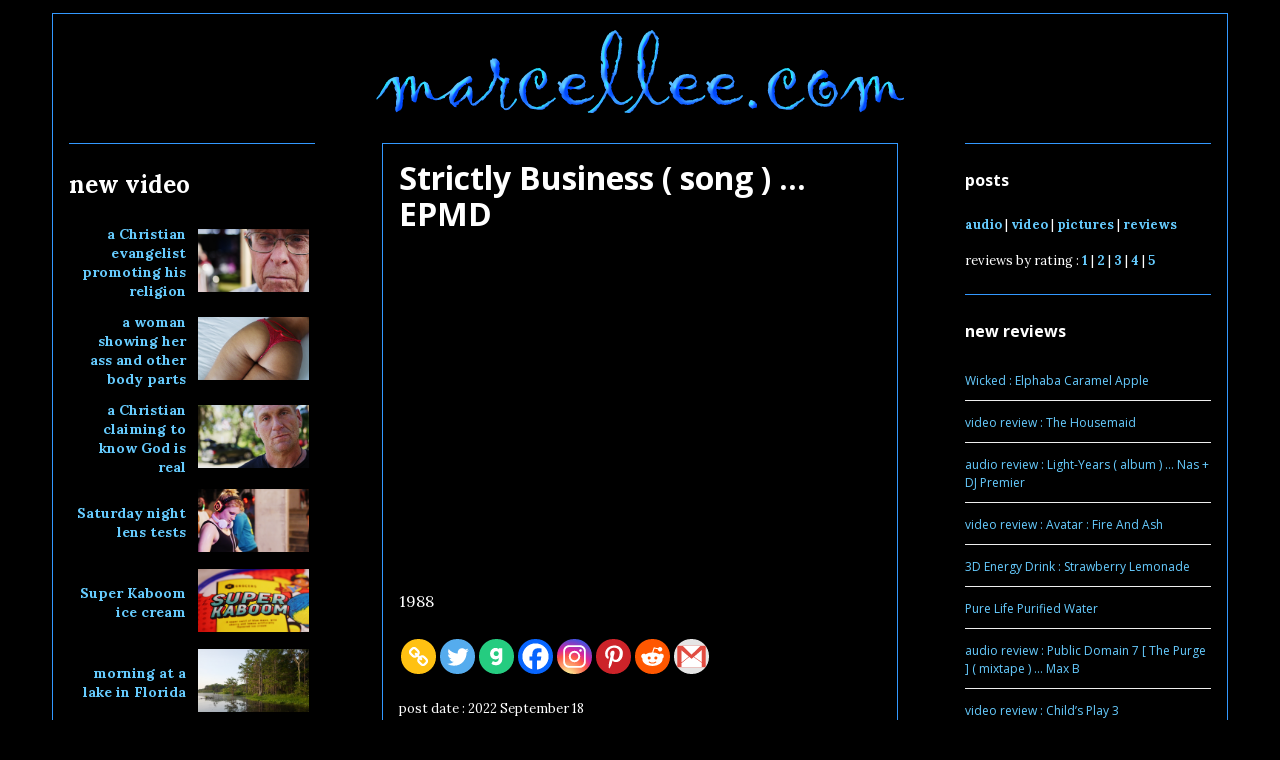

--- FILE ---
content_type: text/html; charset=UTF-8
request_url: https://marcellee.com/?p=114932
body_size: 19826
content:
<!DOCTYPE html>
<html dir="ltr" lang="en-US" prefix="og: https://ogp.me/ns#">
<head>
<meta charset="UTF-8">
<meta name="viewport" content="width=device-width, initial-scale=1">
<link rel="profile" href="https://gmpg.org/xfn/11">
<link rel="pingback" href="https://marcellee.com/wordpress/xmlrpc.php">

<title>Strictly Business ( song ) ... EPMD</title>

		<!-- All in One SEO 4.9.3 - aioseo.com -->
	<meta name="description" content="Strictly Business ( song ) ... EPMD" />
	<meta name="robots" content="max-snippet:-1, max-image-preview:large, max-video-preview:-1" />
	<meta name="author" content="Marcel Lee"/>
	<meta name="keywords" content="strictly business,song,epmd,erick sermon,guns,money,music,pmd,police" />
	<link rel="canonical" href="https://marcellee.com/?p=114932" />
	<meta name="generator" content="All in One SEO (AIOSEO) 4.9.3" />
		<meta property="og:locale" content="en_US" />
		<meta property="og:site_name" content="Marcel Lee | marcellee.com" />
		<meta property="og:type" content="article" />
		<meta property="og:title" content="Strictly Business ( song ) ... EPMD" />
		<meta property="og:description" content="Strictly Business ( song ) ... EPMD" />
		<meta property="og:url" content="https://marcellee.com/?p=114932" />
		<meta property="og:image" content="https://marcellee.com/wordpress/wp-content/uploads/Wordpress-Site-Icon-1440-1440-1-1.png" />
		<meta property="og:image:secure_url" content="https://marcellee.com/wordpress/wp-content/uploads/Wordpress-Site-Icon-1440-1440-1-1.png" />
		<meta property="og:image:width" content="1440" />
		<meta property="og:image:height" content="1440" />
		<meta property="article:published_time" content="2022-09-18T18:49:08+00:00" />
		<meta property="article:modified_time" content="2022-09-18T18:49:13+00:00" />
		<meta name="twitter:card" content="summary" />
		<meta name="twitter:site" content="@marcelleedotcom" />
		<meta name="twitter:title" content="Strictly Business ( song ) ... EPMD" />
		<meta name="twitter:description" content="Strictly Business ( song ) ... EPMD" />
		<meta name="twitter:creator" content="@marcelleedotcom" />
		<meta name="twitter:image" content="https://marcellee.com/wordpress/wp-content/uploads/Wordpress-Site-Icon-1440-1440-1-1.png" />
		<script type="application/ld+json" class="aioseo-schema">
			{"@context":"https:\/\/schema.org","@graph":[{"@type":"Article","@id":"https:\/\/marcellee.com\/?p=114932#article","name":"Strictly Business ( song ) ... EPMD","headline":"Strictly Business ( song ) &#8230; EPMD","author":{"@id":"https:\/\/marcellee.com\/?author=1#author"},"publisher":{"@id":"https:\/\/marcellee.com\/#person"},"image":{"@type":"ImageObject","@id":"https:\/\/marcellee.com\/?p=114932#articleImage","url":"https:\/\/secure.gravatar.com\/avatar\/92f1139de59ed075e1a28f3923744d0cdeba5bc736da1c575c8e926944e5d762?s=96&d=blank&r=x","width":96,"height":96,"caption":"Marcel Lee"},"datePublished":"2022-09-18T14:49:08-04:00","dateModified":"2022-09-18T14:49:13-04:00","inLanguage":"en-US","mainEntityOfPage":{"@id":"https:\/\/marcellee.com\/?p=114932#webpage"},"isPartOf":{"@id":"https:\/\/marcellee.com\/?p=114932#webpage"},"articleSection":"audio, EPMD, Erick Sermon, guns, money, music, PMD, police"},{"@type":"BreadcrumbList","@id":"https:\/\/marcellee.com\/?p=114932#breadcrumblist","itemListElement":[{"@type":"ListItem","@id":"https:\/\/marcellee.com#listItem","position":1,"name":"Home","item":"https:\/\/marcellee.com","nextItem":{"@type":"ListItem","@id":"https:\/\/marcellee.com\/?cat=3#listItem","name":"audio"}},{"@type":"ListItem","@id":"https:\/\/marcellee.com\/?cat=3#listItem","position":2,"name":"audio","item":"https:\/\/marcellee.com\/?cat=3","nextItem":{"@type":"ListItem","@id":"https:\/\/marcellee.com\/?p=114932#listItem","name":"Strictly Business ( song ) &#8230; EPMD"},"previousItem":{"@type":"ListItem","@id":"https:\/\/marcellee.com#listItem","name":"Home"}},{"@type":"ListItem","@id":"https:\/\/marcellee.com\/?p=114932#listItem","position":3,"name":"Strictly Business ( song ) &#8230; EPMD","previousItem":{"@type":"ListItem","@id":"https:\/\/marcellee.com\/?cat=3#listItem","name":"audio"}}]},{"@type":"Person","@id":"https:\/\/marcellee.com\/#person","name":"Marcel Lee","image":"https:\/\/marcellee.com\/wordpress\/wp-content\/uploads\/Wordpress-Site-Icon-1440-1440-1-1.png","sameAs":["https:\/\/twitter.com\/marcelleedotcom","https:\/\/www.youtube.com\/@marcellee","https:\/\/soundcloud.com\/marcelleedotcom"]},{"@type":"Person","@id":"https:\/\/marcellee.com\/?author=1#author","url":"https:\/\/marcellee.com\/?author=1","name":"Marcel Lee","image":{"@type":"ImageObject","@id":"https:\/\/marcellee.com\/?p=114932#authorImage","url":"https:\/\/secure.gravatar.com\/avatar\/92f1139de59ed075e1a28f3923744d0cdeba5bc736da1c575c8e926944e5d762?s=96&d=blank&r=x","width":96,"height":96,"caption":"Marcel Lee"}},{"@type":"WebPage","@id":"https:\/\/marcellee.com\/?p=114932#webpage","url":"https:\/\/marcellee.com\/?p=114932","name":"Strictly Business ( song ) ... EPMD","description":"Strictly Business ( song ) ... EPMD","inLanguage":"en-US","isPartOf":{"@id":"https:\/\/marcellee.com\/#website"},"breadcrumb":{"@id":"https:\/\/marcellee.com\/?p=114932#breadcrumblist"},"author":{"@id":"https:\/\/marcellee.com\/?author=1#author"},"creator":{"@id":"https:\/\/marcellee.com\/?author=1#author"},"datePublished":"2022-09-18T14:49:08-04:00","dateModified":"2022-09-18T14:49:13-04:00"},{"@type":"WebSite","@id":"https:\/\/marcellee.com\/#website","url":"https:\/\/marcellee.com\/","name":"Marcel Lee","description":"marcellee.com","inLanguage":"en-US","publisher":{"@id":"https:\/\/marcellee.com\/#person"}}]}
		</script>
		<!-- All in One SEO -->

<link rel='dns-prefetch' href='//fonts.googleapis.com' />
<link rel="alternate" type="application/rss+xml" title="Marcel Lee &raquo; Feed" href="https://marcellee.com/?feed=rss2" />
<link rel="alternate" type="application/rss+xml" title="Marcel Lee &raquo; Comments Feed" href="https://marcellee.com/?feed=comments-rss2" />
<link rel="alternate" type="application/rss+xml" title="Marcel Lee &raquo; Strictly Business ( song ) &#8230; EPMD Comments Feed" href="https://marcellee.com/?feed=rss2&#038;p=114932" />
<link rel="alternate" title="oEmbed (JSON)" type="application/json+oembed" href="https://marcellee.com/index.php?rest_route=%2Foembed%2F1.0%2Fembed&#038;url=https%3A%2F%2Fmarcellee.com%2F%3Fp%3D114932" />
<link rel="alternate" title="oEmbed (XML)" type="text/xml+oembed" href="https://marcellee.com/index.php?rest_route=%2Foembed%2F1.0%2Fembed&#038;url=https%3A%2F%2Fmarcellee.com%2F%3Fp%3D114932&#038;format=xml" />
<style id='wp-img-auto-sizes-contain-inline-css' type='text/css'>
img:is([sizes=auto i],[sizes^="auto," i]){contain-intrinsic-size:3000px 1500px}
/*# sourceURL=wp-img-auto-sizes-contain-inline-css */
</style>
<style id='wp-emoji-styles-inline-css' type='text/css'>

	img.wp-smiley, img.emoji {
		display: inline !important;
		border: none !important;
		box-shadow: none !important;
		height: 1em !important;
		width: 1em !important;
		margin: 0 0.07em !important;
		vertical-align: -0.1em !important;
		background: none !important;
		padding: 0 !important;
	}
/*# sourceURL=wp-emoji-styles-inline-css */
</style>
<style id='wp-block-library-inline-css' type='text/css'>
:root{--wp-block-synced-color:#7a00df;--wp-block-synced-color--rgb:122,0,223;--wp-bound-block-color:var(--wp-block-synced-color);--wp-editor-canvas-background:#ddd;--wp-admin-theme-color:#007cba;--wp-admin-theme-color--rgb:0,124,186;--wp-admin-theme-color-darker-10:#006ba1;--wp-admin-theme-color-darker-10--rgb:0,107,160.5;--wp-admin-theme-color-darker-20:#005a87;--wp-admin-theme-color-darker-20--rgb:0,90,135;--wp-admin-border-width-focus:2px}@media (min-resolution:192dpi){:root{--wp-admin-border-width-focus:1.5px}}.wp-element-button{cursor:pointer}:root .has-very-light-gray-background-color{background-color:#eee}:root .has-very-dark-gray-background-color{background-color:#313131}:root .has-very-light-gray-color{color:#eee}:root .has-very-dark-gray-color{color:#313131}:root .has-vivid-green-cyan-to-vivid-cyan-blue-gradient-background{background:linear-gradient(135deg,#00d084,#0693e3)}:root .has-purple-crush-gradient-background{background:linear-gradient(135deg,#34e2e4,#4721fb 50%,#ab1dfe)}:root .has-hazy-dawn-gradient-background{background:linear-gradient(135deg,#faaca8,#dad0ec)}:root .has-subdued-olive-gradient-background{background:linear-gradient(135deg,#fafae1,#67a671)}:root .has-atomic-cream-gradient-background{background:linear-gradient(135deg,#fdd79a,#004a59)}:root .has-nightshade-gradient-background{background:linear-gradient(135deg,#330968,#31cdcf)}:root .has-midnight-gradient-background{background:linear-gradient(135deg,#020381,#2874fc)}:root{--wp--preset--font-size--normal:16px;--wp--preset--font-size--huge:42px}.has-regular-font-size{font-size:1em}.has-larger-font-size{font-size:2.625em}.has-normal-font-size{font-size:var(--wp--preset--font-size--normal)}.has-huge-font-size{font-size:var(--wp--preset--font-size--huge)}.has-text-align-center{text-align:center}.has-text-align-left{text-align:left}.has-text-align-right{text-align:right}.has-fit-text{white-space:nowrap!important}#end-resizable-editor-section{display:none}.aligncenter{clear:both}.items-justified-left{justify-content:flex-start}.items-justified-center{justify-content:center}.items-justified-right{justify-content:flex-end}.items-justified-space-between{justify-content:space-between}.screen-reader-text{border:0;clip-path:inset(50%);height:1px;margin:-1px;overflow:hidden;padding:0;position:absolute;width:1px;word-wrap:normal!important}.screen-reader-text:focus{background-color:#ddd;clip-path:none;color:#444;display:block;font-size:1em;height:auto;left:5px;line-height:normal;padding:15px 23px 14px;text-decoration:none;top:5px;width:auto;z-index:100000}html :where(.has-border-color){border-style:solid}html :where([style*=border-top-color]){border-top-style:solid}html :where([style*=border-right-color]){border-right-style:solid}html :where([style*=border-bottom-color]){border-bottom-style:solid}html :where([style*=border-left-color]){border-left-style:solid}html :where([style*=border-width]){border-style:solid}html :where([style*=border-top-width]){border-top-style:solid}html :where([style*=border-right-width]){border-right-style:solid}html :where([style*=border-bottom-width]){border-bottom-style:solid}html :where([style*=border-left-width]){border-left-style:solid}html :where(img[class*=wp-image-]){height:auto;max-width:100%}:where(figure){margin:0 0 1em}html :where(.is-position-sticky){--wp-admin--admin-bar--position-offset:var(--wp-admin--admin-bar--height,0px)}@media screen and (max-width:600px){html :where(.is-position-sticky){--wp-admin--admin-bar--position-offset:0px}}

/*# sourceURL=wp-block-library-inline-css */
</style><style id='global-styles-inline-css' type='text/css'>
:root{--wp--preset--aspect-ratio--square: 1;--wp--preset--aspect-ratio--4-3: 4/3;--wp--preset--aspect-ratio--3-4: 3/4;--wp--preset--aspect-ratio--3-2: 3/2;--wp--preset--aspect-ratio--2-3: 2/3;--wp--preset--aspect-ratio--16-9: 16/9;--wp--preset--aspect-ratio--9-16: 9/16;--wp--preset--color--black: #000000;--wp--preset--color--cyan-bluish-gray: #abb8c3;--wp--preset--color--white: #ffffff;--wp--preset--color--pale-pink: #f78da7;--wp--preset--color--vivid-red: #cf2e2e;--wp--preset--color--luminous-vivid-orange: #ff6900;--wp--preset--color--luminous-vivid-amber: #fcb900;--wp--preset--color--light-green-cyan: #7bdcb5;--wp--preset--color--vivid-green-cyan: #00d084;--wp--preset--color--pale-cyan-blue: #8ed1fc;--wp--preset--color--vivid-cyan-blue: #0693e3;--wp--preset--color--vivid-purple: #9b51e0;--wp--preset--gradient--vivid-cyan-blue-to-vivid-purple: linear-gradient(135deg,rgb(6,147,227) 0%,rgb(155,81,224) 100%);--wp--preset--gradient--light-green-cyan-to-vivid-green-cyan: linear-gradient(135deg,rgb(122,220,180) 0%,rgb(0,208,130) 100%);--wp--preset--gradient--luminous-vivid-amber-to-luminous-vivid-orange: linear-gradient(135deg,rgb(252,185,0) 0%,rgb(255,105,0) 100%);--wp--preset--gradient--luminous-vivid-orange-to-vivid-red: linear-gradient(135deg,rgb(255,105,0) 0%,rgb(207,46,46) 100%);--wp--preset--gradient--very-light-gray-to-cyan-bluish-gray: linear-gradient(135deg,rgb(238,238,238) 0%,rgb(169,184,195) 100%);--wp--preset--gradient--cool-to-warm-spectrum: linear-gradient(135deg,rgb(74,234,220) 0%,rgb(151,120,209) 20%,rgb(207,42,186) 40%,rgb(238,44,130) 60%,rgb(251,105,98) 80%,rgb(254,248,76) 100%);--wp--preset--gradient--blush-light-purple: linear-gradient(135deg,rgb(255,206,236) 0%,rgb(152,150,240) 100%);--wp--preset--gradient--blush-bordeaux: linear-gradient(135deg,rgb(254,205,165) 0%,rgb(254,45,45) 50%,rgb(107,0,62) 100%);--wp--preset--gradient--luminous-dusk: linear-gradient(135deg,rgb(255,203,112) 0%,rgb(199,81,192) 50%,rgb(65,88,208) 100%);--wp--preset--gradient--pale-ocean: linear-gradient(135deg,rgb(255,245,203) 0%,rgb(182,227,212) 50%,rgb(51,167,181) 100%);--wp--preset--gradient--electric-grass: linear-gradient(135deg,rgb(202,248,128) 0%,rgb(113,206,126) 100%);--wp--preset--gradient--midnight: linear-gradient(135deg,rgb(2,3,129) 0%,rgb(40,116,252) 100%);--wp--preset--font-size--small: 13px;--wp--preset--font-size--medium: 20px;--wp--preset--font-size--large: 36px;--wp--preset--font-size--x-large: 42px;--wp--preset--spacing--20: 0.44rem;--wp--preset--spacing--30: 0.67rem;--wp--preset--spacing--40: 1rem;--wp--preset--spacing--50: 1.5rem;--wp--preset--spacing--60: 2.25rem;--wp--preset--spacing--70: 3.38rem;--wp--preset--spacing--80: 5.06rem;--wp--preset--shadow--natural: 6px 6px 9px rgba(0, 0, 0, 0.2);--wp--preset--shadow--deep: 12px 12px 50px rgba(0, 0, 0, 0.4);--wp--preset--shadow--sharp: 6px 6px 0px rgba(0, 0, 0, 0.2);--wp--preset--shadow--outlined: 6px 6px 0px -3px rgb(255, 255, 255), 6px 6px rgb(0, 0, 0);--wp--preset--shadow--crisp: 6px 6px 0px rgb(0, 0, 0);}:where(.is-layout-flex){gap: 0.5em;}:where(.is-layout-grid){gap: 0.5em;}body .is-layout-flex{display: flex;}.is-layout-flex{flex-wrap: wrap;align-items: center;}.is-layout-flex > :is(*, div){margin: 0;}body .is-layout-grid{display: grid;}.is-layout-grid > :is(*, div){margin: 0;}:where(.wp-block-columns.is-layout-flex){gap: 2em;}:where(.wp-block-columns.is-layout-grid){gap: 2em;}:where(.wp-block-post-template.is-layout-flex){gap: 1.25em;}:where(.wp-block-post-template.is-layout-grid){gap: 1.25em;}.has-black-color{color: var(--wp--preset--color--black) !important;}.has-cyan-bluish-gray-color{color: var(--wp--preset--color--cyan-bluish-gray) !important;}.has-white-color{color: var(--wp--preset--color--white) !important;}.has-pale-pink-color{color: var(--wp--preset--color--pale-pink) !important;}.has-vivid-red-color{color: var(--wp--preset--color--vivid-red) !important;}.has-luminous-vivid-orange-color{color: var(--wp--preset--color--luminous-vivid-orange) !important;}.has-luminous-vivid-amber-color{color: var(--wp--preset--color--luminous-vivid-amber) !important;}.has-light-green-cyan-color{color: var(--wp--preset--color--light-green-cyan) !important;}.has-vivid-green-cyan-color{color: var(--wp--preset--color--vivid-green-cyan) !important;}.has-pale-cyan-blue-color{color: var(--wp--preset--color--pale-cyan-blue) !important;}.has-vivid-cyan-blue-color{color: var(--wp--preset--color--vivid-cyan-blue) !important;}.has-vivid-purple-color{color: var(--wp--preset--color--vivid-purple) !important;}.has-black-background-color{background-color: var(--wp--preset--color--black) !important;}.has-cyan-bluish-gray-background-color{background-color: var(--wp--preset--color--cyan-bluish-gray) !important;}.has-white-background-color{background-color: var(--wp--preset--color--white) !important;}.has-pale-pink-background-color{background-color: var(--wp--preset--color--pale-pink) !important;}.has-vivid-red-background-color{background-color: var(--wp--preset--color--vivid-red) !important;}.has-luminous-vivid-orange-background-color{background-color: var(--wp--preset--color--luminous-vivid-orange) !important;}.has-luminous-vivid-amber-background-color{background-color: var(--wp--preset--color--luminous-vivid-amber) !important;}.has-light-green-cyan-background-color{background-color: var(--wp--preset--color--light-green-cyan) !important;}.has-vivid-green-cyan-background-color{background-color: var(--wp--preset--color--vivid-green-cyan) !important;}.has-pale-cyan-blue-background-color{background-color: var(--wp--preset--color--pale-cyan-blue) !important;}.has-vivid-cyan-blue-background-color{background-color: var(--wp--preset--color--vivid-cyan-blue) !important;}.has-vivid-purple-background-color{background-color: var(--wp--preset--color--vivid-purple) !important;}.has-black-border-color{border-color: var(--wp--preset--color--black) !important;}.has-cyan-bluish-gray-border-color{border-color: var(--wp--preset--color--cyan-bluish-gray) !important;}.has-white-border-color{border-color: var(--wp--preset--color--white) !important;}.has-pale-pink-border-color{border-color: var(--wp--preset--color--pale-pink) !important;}.has-vivid-red-border-color{border-color: var(--wp--preset--color--vivid-red) !important;}.has-luminous-vivid-orange-border-color{border-color: var(--wp--preset--color--luminous-vivid-orange) !important;}.has-luminous-vivid-amber-border-color{border-color: var(--wp--preset--color--luminous-vivid-amber) !important;}.has-light-green-cyan-border-color{border-color: var(--wp--preset--color--light-green-cyan) !important;}.has-vivid-green-cyan-border-color{border-color: var(--wp--preset--color--vivid-green-cyan) !important;}.has-pale-cyan-blue-border-color{border-color: var(--wp--preset--color--pale-cyan-blue) !important;}.has-vivid-cyan-blue-border-color{border-color: var(--wp--preset--color--vivid-cyan-blue) !important;}.has-vivid-purple-border-color{border-color: var(--wp--preset--color--vivid-purple) !important;}.has-vivid-cyan-blue-to-vivid-purple-gradient-background{background: var(--wp--preset--gradient--vivid-cyan-blue-to-vivid-purple) !important;}.has-light-green-cyan-to-vivid-green-cyan-gradient-background{background: var(--wp--preset--gradient--light-green-cyan-to-vivid-green-cyan) !important;}.has-luminous-vivid-amber-to-luminous-vivid-orange-gradient-background{background: var(--wp--preset--gradient--luminous-vivid-amber-to-luminous-vivid-orange) !important;}.has-luminous-vivid-orange-to-vivid-red-gradient-background{background: var(--wp--preset--gradient--luminous-vivid-orange-to-vivid-red) !important;}.has-very-light-gray-to-cyan-bluish-gray-gradient-background{background: var(--wp--preset--gradient--very-light-gray-to-cyan-bluish-gray) !important;}.has-cool-to-warm-spectrum-gradient-background{background: var(--wp--preset--gradient--cool-to-warm-spectrum) !important;}.has-blush-light-purple-gradient-background{background: var(--wp--preset--gradient--blush-light-purple) !important;}.has-blush-bordeaux-gradient-background{background: var(--wp--preset--gradient--blush-bordeaux) !important;}.has-luminous-dusk-gradient-background{background: var(--wp--preset--gradient--luminous-dusk) !important;}.has-pale-ocean-gradient-background{background: var(--wp--preset--gradient--pale-ocean) !important;}.has-electric-grass-gradient-background{background: var(--wp--preset--gradient--electric-grass) !important;}.has-midnight-gradient-background{background: var(--wp--preset--gradient--midnight) !important;}.has-small-font-size{font-size: var(--wp--preset--font-size--small) !important;}.has-medium-font-size{font-size: var(--wp--preset--font-size--medium) !important;}.has-large-font-size{font-size: var(--wp--preset--font-size--large) !important;}.has-x-large-font-size{font-size: var(--wp--preset--font-size--x-large) !important;}
/*# sourceURL=global-styles-inline-css */
</style>

<style id='classic-theme-styles-inline-css' type='text/css'>
/*! This file is auto-generated */
.wp-block-button__link{color:#fff;background-color:#32373c;border-radius:9999px;box-shadow:none;text-decoration:none;padding:calc(.667em + 2px) calc(1.333em + 2px);font-size:1.125em}.wp-block-file__button{background:#32373c;color:#fff;text-decoration:none}
/*# sourceURL=/wp-includes/css/classic-themes.min.css */
</style>
<link rel='stylesheet' id='tp_twitter_plugin_css-css' href='https://marcellee.com/wordpress/wp-content/plugins/recent-tweets-widget/tp_twitter_plugin.css?ver=1.0' type='text/css' media='screen' />
<link rel='stylesheet' id='parent-style-css' href='https://marcellee.com/wordpress/wp-content/themes/colinear/style.css?ver=9bb0243349f03eda1771b191c22eff9a' type='text/css' media='all' />
<link rel='stylesheet' id='genericons-css' href='https://marcellee.com/wordpress/wp-content/themes/colinear/genericons/genericons.css?ver=3.3.1' type='text/css' media='all' />
<link rel='stylesheet' id='colinear-open-sans-lora-css' href='https://fonts.googleapis.com/css?family=Open+Sans%3A400%2C700%2C400italic%2C700italic%7CLora%3A400%2C700%2C400italic%2C700italic&#038;subset=latin%2Clatin-ext&#038;ver=6.9' type='text/css' media='all' />
<link rel='stylesheet' id='colinear-inconsolata-css' href='https://fonts.googleapis.com/css?family=Inconsolata%3A400%2C+700&#038;subset=latin%2Clatin-ext&#038;ver=6.9' type='text/css' media='all' />
<link rel='stylesheet' id='colinear-style-css' href='https://marcellee.com/wordpress/wp-content/themes/colinear-child/style.css?ver=9bb0243349f03eda1771b191c22eff9a' type='text/css' media='all' />
<link rel='stylesheet' id='heateor_sss_frontend_css-css' href='https://marcellee.com/wordpress/wp-content/plugins/sassy-social-share/public/css/sassy-social-share-public.css?ver=3.3.79' type='text/css' media='all' />
<style id='heateor_sss_frontend_css-inline-css' type='text/css'>
.heateor_sss_button_instagram span.heateor_sss_svg,a.heateor_sss_instagram span.heateor_sss_svg{background:radial-gradient(circle at 30% 107%,#fdf497 0,#fdf497 5%,#fd5949 45%,#d6249f 60%,#285aeb 90%)}.heateor_sss_horizontal_sharing .heateor_sss_svg,.heateor_sss_standard_follow_icons_container .heateor_sss_svg{color:#fff;border-width:0px;border-style:solid;border-color:transparent}.heateor_sss_horizontal_sharing .heateorSssTCBackground{color:#666}.heateor_sss_horizontal_sharing span.heateor_sss_svg:hover,.heateor_sss_standard_follow_icons_container span.heateor_sss_svg:hover{border-color:transparent;}.heateor_sss_vertical_sharing span.heateor_sss_svg,.heateor_sss_floating_follow_icons_container span.heateor_sss_svg{color:#fff;border-width:0px;border-style:solid;border-color:transparent;}.heateor_sss_vertical_sharing .heateorSssTCBackground{color:#666;}.heateor_sss_vertical_sharing span.heateor_sss_svg:hover,.heateor_sss_floating_follow_icons_container span.heateor_sss_svg:hover{border-color:transparent;}@media screen and (max-width:783px) {.heateor_sss_vertical_sharing{display:none!important}}
/*# sourceURL=heateor_sss_frontend_css-inline-css */
</style>
<script type="text/javascript" src="https://marcellee.com/wordpress/wp-includes/js/jquery/jquery.min.js?ver=3.7.1" id="jquery-core-js"></script>
<script type="text/javascript" src="https://marcellee.com/wordpress/wp-includes/js/jquery/jquery-migrate.min.js?ver=3.4.1" id="jquery-migrate-js"></script>
<link rel="https://api.w.org/" href="https://marcellee.com/index.php?rest_route=/" /><link rel="alternate" title="JSON" type="application/json" href="https://marcellee.com/index.php?rest_route=/wp/v2/posts/114932" /><link rel="EditURI" type="application/rsd+xml" title="RSD" href="https://marcellee.com/wordpress/xmlrpc.php?rsd" />
		<script type="text/javascript">
			var _statcounter = _statcounter || [];
			_statcounter.push({"tags": {"author": "Marcel Lee"}});
		</script>
			<style type="text/css">
			.site-title,
		.site-description {
			position: absolute;
			clip: rect(1px, 1px, 1px, 1px);
		}
		</style>
	<style type="text/css" id="custom-background-css">
body.custom-background { background-color: #000000; }
</style>
	<link rel="icon" href="https://marcellee.com/wordpress/wp-content/uploads/cropped-Wordpress-Site-Icon-512-512-2-1-32x32.png" sizes="32x32" />
<link rel="icon" href="https://marcellee.com/wordpress/wp-content/uploads/cropped-Wordpress-Site-Icon-512-512-2-1-192x192.png" sizes="192x192" />
<link rel="apple-touch-icon" href="https://marcellee.com/wordpress/wp-content/uploads/cropped-Wordpress-Site-Icon-512-512-2-1-180x180.png" />
<meta name="msapplication-TileImage" content="https://marcellee.com/wordpress/wp-content/uploads/cropped-Wordpress-Site-Icon-512-512-2-1-270x270.png" />
		<style type="text/css" id="wp-custom-css">
			/** the code below puts spaces in the new posts list **/

.lcp_catlist li {
    padding-bottom: 20px;
}



/** the code below styles the block quotes **/

blockquote {
       font-style: normal!important;
       font-size: 16px
 
}		</style>
		
<link rel='stylesheet' id='rpwe-style-css' href='https://marcellee.com/wordpress/wp-content/plugins/recent-posts-widget-extended/assets/css/rpwe-frontend.css?ver=2.0.2' type='text/css' media='all' />
</head>

<div style="font-size: xx-small;"><br></div>

<body data-rsssl=1 class="wp-singular post-template-default single single-post postid-114932 single-format-standard custom-background wp-theme-colinear wp-child-theme-colinear-child has-double-sidebar has-right-left-sidebar">
<div id="page" class="hfeed site">
	<a class="skip-link screen-reader-text" href="#content">Skip to content</a>












<div align="center"><a href="https://www.marcellee.com"><IMG SRC="https://www.marcellee.com/logo.png"></a></div>












<div id="content" class="site-content">

	<div id="primary" class="content-area">
		<main id="main" class="site-main" role="main">

		

			
<article id="post-114932" class="post-114932 post type-post status-publish format-standard hentry category-audio tag-epmd tag-erick-sermon tag-guns tag-money tag-music tag-pmd tag-police">
	<header class="entry-header">
		<h1 class="entry-title">Strictly Business ( song ) &#8230; EPMD</h1>
			</header><!-- .entry-header -->

	<div class="entry-content">
		<p><iframe type="text/html" width="537" height="303" src="https://www.youtube.com/embed/z26QCzYZH4w?autoplay=0&amp;loop=1&amp;playlist=z26QCzYZH4w" frameborder="0" allow="autoplay" allowfullscreen="true"></iframe></p>
<p>1988</p>
<div class='heateorSssClear'></div><div  class='heateor_sss_sharing_container heateor_sss_horizontal_sharing' data-heateor-sss-href='https://marcellee.com/?p=114932'><div class='heateor_sss_sharing_title' style="font-weight:bold" ></div><div class="heateor_sss_sharing_ul"><a aria-label="Copy Link" class="heateor_sss_button_copy_link" title="Copy Link" rel="noopener" href="https://marcellee.com/?p=114932" onclick="event.preventDefault()" style="font-size:32px!important;box-shadow:none;display:inline-block;vertical-align:middle"><span class="heateor_sss_svg heateor_sss_s__default heateor_sss_s_copy_link" style="background-color:#ffc112;width:35px;height:35px;border-radius:999px;display:inline-block;opacity:1;float:left;font-size:32px;box-shadow:none;display:inline-block;font-size:16px;padding:0 4px;vertical-align:middle;background-repeat:repeat;overflow:hidden;padding:0;cursor:pointer;box-sizing:content-box"><svg style="display:block;border-radius:999px;" focusable="false" aria-hidden="true" xmlns="http://www.w3.org/2000/svg" width="100%" height="100%" viewBox="-4 -4 40 40"><path fill="#fff" d="M24.412 21.177c0-.36-.126-.665-.377-.917l-2.804-2.804a1.235 1.235 0 0 0-.913-.378c-.377 0-.7.144-.97.43.026.028.11.11.255.25.144.14.24.236.29.29s.117.14.2.256c.087.117.146.232.177.344.03.112.046.236.046.37 0 .36-.126.666-.377.918a1.25 1.25 0 0 1-.918.377 1.4 1.4 0 0 1-.373-.047 1.062 1.062 0 0 1-.345-.175 2.268 2.268 0 0 1-.256-.2 6.815 6.815 0 0 1-.29-.29c-.14-.142-.223-.23-.25-.254-.297.28-.445.607-.445.984 0 .36.126.664.377.916l2.778 2.79c.243.243.548.364.917.364.36 0 .665-.118.917-.35l1.982-1.97c.252-.25.378-.55.378-.9zm-9.477-9.504c0-.36-.126-.665-.377-.917l-2.777-2.79a1.235 1.235 0 0 0-.913-.378c-.35 0-.656.12-.917.364L7.967 9.92c-.254.252-.38.553-.38.903 0 .36.126.665.38.917l2.802 2.804c.242.243.547.364.916.364.377 0 .7-.14.97-.418-.026-.027-.11-.11-.255-.25s-.24-.235-.29-.29a2.675 2.675 0 0 1-.2-.255 1.052 1.052 0 0 1-.176-.344 1.396 1.396 0 0 1-.047-.37c0-.36.126-.662.377-.914.252-.252.557-.377.917-.377.136 0 .26.015.37.046.114.03.23.09.346.175.117.085.202.153.256.2.054.05.15.148.29.29.14.146.222.23.25.258.294-.278.442-.606.442-.983zM27 21.177c0 1.078-.382 1.99-1.146 2.736l-1.982 1.968c-.745.75-1.658 1.12-2.736 1.12-1.087 0-2.004-.38-2.75-1.143l-2.777-2.79c-.75-.747-1.12-1.66-1.12-2.737 0-1.106.392-2.046 1.183-2.818l-1.186-1.185c-.774.79-1.708 1.186-2.805 1.186-1.078 0-1.995-.376-2.75-1.13l-2.803-2.81C5.377 12.82 5 11.903 5 10.826c0-1.08.382-1.993 1.146-2.738L8.128 6.12C8.873 5.372 9.785 5 10.864 5c1.087 0 2.004.382 2.75 1.146l2.777 2.79c.75.747 1.12 1.66 1.12 2.737 0 1.105-.392 2.045-1.183 2.817l1.186 1.186c.774-.79 1.708-1.186 2.805-1.186 1.078 0 1.995.377 2.75 1.132l2.804 2.804c.754.755 1.13 1.672 1.13 2.75z"/></svg></span></a><a aria-label="Twitter" class="heateor_sss_button_twitter" href="https://twitter.com/intent/tweet?text=Strictly%20Business%20%28%20song%20%29%20...%20EPMD&url=https%3A%2F%2Fmarcellee.com%2F%3Fp%3D114932" title="Twitter" rel="nofollow noopener" target="_blank" style="font-size:32px!important;box-shadow:none;display:inline-block;vertical-align:middle"><span class="heateor_sss_svg heateor_sss_s__default heateor_sss_s_twitter" style="background-color:#55acee;width:35px;height:35px;border-radius:999px;display:inline-block;opacity:1;float:left;font-size:32px;box-shadow:none;display:inline-block;font-size:16px;padding:0 4px;vertical-align:middle;background-repeat:repeat;overflow:hidden;padding:0;cursor:pointer;box-sizing:content-box"><svg style="display:block;border-radius:999px;" focusable="false" aria-hidden="true" xmlns="http://www.w3.org/2000/svg" width="100%" height="100%" viewBox="-4 -4 39 39"><path d="M28 8.557a9.913 9.913 0 0 1-2.828.775 4.93 4.93 0 0 0 2.166-2.725 9.738 9.738 0 0 1-3.13 1.194 4.92 4.92 0 0 0-3.593-1.55 4.924 4.924 0 0 0-4.794 6.049c-4.09-.21-7.72-2.17-10.15-5.15a4.942 4.942 0 0 0-.665 2.477c0 1.71.87 3.214 2.19 4.1a4.968 4.968 0 0 1-2.23-.616v.06c0 2.39 1.7 4.38 3.952 4.83-.414.115-.85.174-1.297.174-.318 0-.626-.03-.928-.086a4.935 4.935 0 0 0 4.6 3.42 9.893 9.893 0 0 1-6.114 2.107c-.398 0-.79-.023-1.175-.068a13.953 13.953 0 0 0 7.55 2.213c9.056 0 14.01-7.507 14.01-14.013 0-.213-.005-.426-.015-.637.96-.695 1.795-1.56 2.455-2.55z" fill="#fff"></path></svg></span></a><a aria-label="Gab" class="heateor_sss_gab" href="https://gab.com/compose?url=https%3A%2F%2Fmarcellee.com%2F%3Fp%3D114932&text=Strictly%20Business%20%28%20song%20%29%20...%20EPMD" title="Gab" rel="nofollow noopener" target="_blank" style="font-size:32px!important;box-shadow:none;display:inline-block;vertical-align:middle"><span class="heateor_sss_svg" style="background-color:#25CC80;width:35px;height:35px;border-radius:999px;display:inline-block;opacity:1;float:left;font-size:32px;box-shadow:none;display:inline-block;font-size:16px;padding:0 4px;vertical-align:middle;background-repeat:repeat;overflow:hidden;padding:0;cursor:pointer;box-sizing:content-box"><svg version="1.1" xmlns="http://www.w3.org/2000/svg" width="100%" height="100%" viewBox="-14.5 3.5 46 30" xml:space="preserve"><g><path fill="#fff" d="M13.8,7.6h-2.4v0.7V9l-0.4-0.3C10.2,7.8,9,7.2,7.7,7.2c-0.2,0-0.4,0-0.4,0c-0.1,0-0.3,0-0.5,0 c-5.6,0.3-8.7,7.2-5.4,12.1c2.3,3.4,7.1,4.1,9.7,1.5l0.3-0.3l0,0.7c0,1-0.1,1.5-0.4,2.2c-1,2.4-4.1,3-6.8,1.3 c-0.2-0.1-0.4-0.2-0.4-0.2c-0.1,0.1-1.9,3.5-1.9,3.6c0,0.1,0.5,0.4,0.8,0.6c2.2,1.4,5.6,1.7,8.3,0.8c2.7-0.9,4.5-3.2,5-6.4 c0.2-1.1,0.2-0.8,0.2-8.4l0-7.1H13.8z M9.7,17.6c-2.2,1.2-4.9-0.4-4.9-2.9C4.8,12.6,7,11,9,11.6C11.8,12.4,12.3,16.1,9.7,17.6z"></path></g></svg></span></a><a aria-label="Facebook" class="heateor_sss_facebook" href="https://www.facebook.com/sharer/sharer.php?u=https%3A%2F%2Fmarcellee.com%2F%3Fp%3D114932" title="Facebook" rel="nofollow noopener" target="_blank" style="font-size:32px!important;box-shadow:none;display:inline-block;vertical-align:middle"><span class="heateor_sss_svg" style="background-color:#0765FE;width:35px;height:35px;border-radius:999px;display:inline-block;opacity:1;float:left;font-size:32px;box-shadow:none;display:inline-block;font-size:16px;padding:0 4px;vertical-align:middle;background-repeat:repeat;overflow:hidden;padding:0;cursor:pointer;box-sizing:content-box"><svg style="display:block;border-radius:999px;" focusable="false" aria-hidden="true" xmlns="http://www.w3.org/2000/svg" width="100%" height="100%" viewBox="0 0 32 32"><path fill="#fff" d="M28 16c0-6.627-5.373-12-12-12S4 9.373 4 16c0 5.628 3.875 10.35 9.101 11.647v-7.98h-2.474V16H13.1v-1.58c0-4.085 1.849-5.978 5.859-5.978.76 0 2.072.15 2.608.298v3.325c-.283-.03-.775-.045-1.386-.045-1.967 0-2.728.745-2.728 2.683V16h3.92l-.673 3.667h-3.247v8.245C23.395 27.195 28 22.135 28 16Z"></path></svg></span></a><a aria-label="Instagram" class="heateor_sss_button_instagram" href="https://www.instagram.com/" title="Instagram" rel="nofollow noopener" target="_blank" style="font-size:32px!important;box-shadow:none;display:inline-block;vertical-align:middle"><span class="heateor_sss_svg" style="background-color:#53beee;width:35px;height:35px;border-radius:999px;display:inline-block;opacity:1;float:left;font-size:32px;box-shadow:none;display:inline-block;font-size:16px;padding:0 4px;vertical-align:middle;background-repeat:repeat;overflow:hidden;padding:0;cursor:pointer;box-sizing:content-box"><svg style="display:block;border-radius:999px;" version="1.1" viewBox="-10 -10 148 148" width="100%" height="100%" xml:space="preserve" xmlns="http://www.w3.org/2000/svg" xmlns:xlink="http://www.w3.org/1999/xlink"><g><g><path d="M86,112H42c-14.336,0-26-11.663-26-26V42c0-14.337,11.664-26,26-26h44c14.337,0,26,11.663,26,26v44 C112,100.337,100.337,112,86,112z M42,24c-9.925,0-18,8.074-18,18v44c0,9.925,8.075,18,18,18h44c9.926,0,18-8.075,18-18V42 c0-9.926-8.074-18-18-18H42z" fill="#fff"></path></g><g><path d="M64,88c-13.234,0-24-10.767-24-24c0-13.234,10.766-24,24-24s24,10.766,24,24C88,77.233,77.234,88,64,88z M64,48c-8.822,0-16,7.178-16,16s7.178,16,16,16c8.822,0,16-7.178,16-16S72.822,48,64,48z" fill="#fff"></path></g><g><circle cx="89.5" cy="38.5" fill="#fff" r="5.5"></circle></g></g></svg></span></a><a aria-label="Pinterest" class="heateor_sss_button_pinterest" href="https://marcellee.com/?p=114932" onclick="event.preventDefault();javascript:void( (function() {var e=document.createElement('script' );e.setAttribute('type','text/javascript' );e.setAttribute('charset','UTF-8' );e.setAttribute('src','//assets.pinterest.com/js/pinmarklet.js?r='+Math.random()*99999999);document.body.appendChild(e)})());" title="Pinterest" rel="noopener" style="font-size:32px!important;box-shadow:none;display:inline-block;vertical-align:middle"><span class="heateor_sss_svg heateor_sss_s__default heateor_sss_s_pinterest" style="background-color:#cc2329;width:35px;height:35px;border-radius:999px;display:inline-block;opacity:1;float:left;font-size:32px;box-shadow:none;display:inline-block;font-size:16px;padding:0 4px;vertical-align:middle;background-repeat:repeat;overflow:hidden;padding:0;cursor:pointer;box-sizing:content-box"><svg style="display:block;border-radius:999px;" focusable="false" aria-hidden="true" xmlns="http://www.w3.org/2000/svg" width="100%" height="100%" viewBox="-2 -2 35 35"><path fill="#fff" d="M16.539 4.5c-6.277 0-9.442 4.5-9.442 8.253 0 2.272.86 4.293 2.705 5.046.303.125.574.005.662-.33.061-.231.205-.816.27-1.06.088-.331.053-.447-.191-.736-.532-.627-.873-1.439-.873-2.591 0-3.338 2.498-6.327 6.505-6.327 3.548 0 5.497 2.168 5.497 5.062 0 3.81-1.686 7.025-4.188 7.025-1.382 0-2.416-1.142-2.085-2.545.397-1.674 1.166-3.48 1.166-4.689 0-1.081-.581-1.983-1.782-1.983-1.413 0-2.548 1.462-2.548 3.419 0 1.247.421 2.091.421 2.091l-1.699 7.199c-.505 2.137-.076 4.755-.039 5.019.021.158.223.196.314.077.13-.17 1.813-2.247 2.384-4.324.162-.587.929-3.631.929-3.631.46.876 1.801 1.646 3.227 1.646 4.247 0 7.128-3.871 7.128-9.053.003-3.918-3.317-7.568-8.361-7.568z"/></svg></span></a><a aria-label="Reddit" class="heateor_sss_button_reddit" href="https://reddit.com/submit?url=https%3A%2F%2Fmarcellee.com%2F%3Fp%3D114932&title=Strictly%20Business%20%28%20song%20%29%20...%20EPMD" title="Reddit" rel="nofollow noopener" target="_blank" style="font-size:32px!important;box-shadow:none;display:inline-block;vertical-align:middle"><span class="heateor_sss_svg heateor_sss_s__default heateor_sss_s_reddit" style="background-color:#ff5700;width:35px;height:35px;border-radius:999px;display:inline-block;opacity:1;float:left;font-size:32px;box-shadow:none;display:inline-block;font-size:16px;padding:0 4px;vertical-align:middle;background-repeat:repeat;overflow:hidden;padding:0;cursor:pointer;box-sizing:content-box"><svg style="display:block;border-radius:999px;" focusable="false" aria-hidden="true" xmlns="http://www.w3.org/2000/svg" width="100%" height="100%" viewBox="-3.5 -3.5 39 39"><path d="M28.543 15.774a2.953 2.953 0 0 0-2.951-2.949 2.882 2.882 0 0 0-1.9.713 14.075 14.075 0 0 0-6.85-2.044l1.38-4.349 3.768.884a2.452 2.452 0 1 0 .24-1.176l-4.274-1a.6.6 0 0 0-.709.4l-1.659 5.224a14.314 14.314 0 0 0-7.316 2.029 2.908 2.908 0 0 0-1.872-.681 2.942 2.942 0 0 0-1.618 5.4 5.109 5.109 0 0 0-.062.765c0 4.158 5.037 7.541 11.229 7.541s11.22-3.383 11.22-7.541a5.2 5.2 0 0 0-.053-.706 2.963 2.963 0 0 0 1.427-2.51zm-18.008 1.88a1.753 1.753 0 0 1 1.73-1.74 1.73 1.73 0 0 1 1.709 1.74 1.709 1.709 0 0 1-1.709 1.711 1.733 1.733 0 0 1-1.73-1.711zm9.565 4.968a5.573 5.573 0 0 1-4.081 1.272h-.032a5.576 5.576 0 0 1-4.087-1.272.6.6 0 0 1 .844-.854 4.5 4.5 0 0 0 3.238.927h.032a4.5 4.5 0 0 0 3.237-.927.6.6 0 1 1 .844.854zm-.331-3.256a1.726 1.726 0 1 1 1.709-1.712 1.717 1.717 0 0 1-1.712 1.712z" fill="#fff"/></svg></span></a><a aria-label="Gmail" class="heateor_sss_button_google_gmail" href="https://mail.google.com/mail/?ui=2&view=cm&fs=1&tf=1&su=Strictly%20Business%20%28%20song%20%29%20...%20EPMD&body=Link:https%3A%2F%2Fmarcellee.com%2F%3Fp%3D114932" title="Google Gmail" rel="nofollow noopener" target="_blank" style="font-size:32px!important;box-shadow:none;display:inline-block;vertical-align:middle"><span class="heateor_sss_svg heateor_sss_s__default heateor_sss_s_Google_Gmail" style="background-color:#e5e5e5;width:35px;height:35px;border-radius:999px;display:inline-block;opacity:1;float:left;font-size:32px;box-shadow:none;display:inline-block;font-size:16px;padding:0 4px;vertical-align:middle;background-repeat:repeat;overflow:hidden;padding:0;cursor:pointer;box-sizing:content-box"><svg style="display:block;border-radius:999px;" focusable="false" aria-hidden="true" xmlns="http://www.w3.org/2000/svg" width="100%" height="100%" viewBox="0 0 32 32"><path fill="#fff" d="M2.902 6.223h26.195v19.554H2.902z"></path><path fill="#E14C41" class="heateor_sss_no_fill" d="M2.902 25.777h26.195V6.223H2.902v19.554zm22.44-4.007v3.806H6.955v-3.6h.032l.093-.034 6.9-5.558 2.09 1.77 1.854-1.63 7.42 5.246zm0-.672l-7.027-4.917 7.028-6.09V21.1zm-1.17-14.67l-.947.905c-2.356 2.284-4.693 4.75-7.17 6.876l-.078.06L8.062 6.39l16.11.033zm-10.597 9.61l-6.62 5.294.016-10.914 6.607 5.62"></path></svg></span></a></div><div class="heateorSssClear"></div></div><div class='heateorSssClear'></div>			</div><!-- .entry-content -->

	<footer class="entry-footer">
		<span class="date-author"><span class="posted-on">post date : <time class="entry-date published" datetime="2022-09-18T14:49:08-04:00">2022 September 18</time><time class="updated" datetime="2022-09-18T14:49:13-04:00">2022 September 18</time></span><span class="byline"> </span></span><span class="cat-links">category : <a href="https://marcellee.com/?cat=3" rel="category">audio</a></span><br><br><span class="tags-links">tags ... <a href="https://marcellee.com/?tag=epmd" rel="tag">EPMD</a> + <a href="https://marcellee.com/?tag=erick-sermon" rel="tag">Erick Sermon</a> + <a href="https://marcellee.com/?tag=guns" rel="tag">guns</a> + <a href="https://marcellee.com/?tag=money" rel="tag">money</a> + <a href="https://marcellee.com/?tag=music" rel="tag">music</a> + <a href="https://marcellee.com/?tag=pmd" rel="tag">PMD</a> + <a href="https://marcellee.com/?tag=police" rel="tag">police</a></span>	</footer><!-- .entry-footer -->
</article><!-- #post-## -->










			
	<nav class="navigation post-navigation" aria-label="Posts">
		<h2 class="screen-reader-text">Post navigation</h2>
		<div class="nav-links"><div class="nav-previous"><a href="https://marcellee.com/?p=114930" rel="prev"><span class="meta-nav" aria-hidden="true">next post down :</span> <span class="screen-reader-text">next post down :</span> <span class="post-title">Eminem and Denaun Porter posing as EPMD</span></a></div><div class="nav-next"><a href="https://marcellee.com/?p=114935" rel="next"><span class="meta-nav" aria-hidden="true">next post up :</span> <span class="screen-reader-text">next post up :</span> <span class="post-title">Secrets [ Of Success ] ( song ) &#8230; Cookie Crew</span></a></div></div>
	</nav>








			

<div id="comments" class="comments-area">

	

	

	

		<div id="respond" class="comment-respond">
		<h3 id="reply-title" class="comment-reply-title">Leave a Reply <small><a rel="nofollow" id="cancel-comment-reply-link" href="/?p=114932#respond" style="display:none;">Cancel reply</a></small></h3><form action="https://marcellee.com/wordpress/wp-comments-post.php" method="post" id="commentform" class="comment-form"><p class="comment-notes"><span id="email-notes">Your email address will not be published.</span> <span class="required-field-message">Required fields are marked <span class="required">*</span></span></p><p class="comment-form-comment"><label for="comment">Comment <span class="required">*</span></label> <textarea id="comment" name="comment" cols="45" rows="8" maxlength="65525" required></textarea></p><p class="comment-form-author"><label for="author">Name</label> <input id="author" name="author" type="text" value="" size="30" maxlength="245" autocomplete="name" /></p>
<p class="comment-form-email"><label for="email">Email</label> <input id="email" name="email" type="email" value="" size="30" maxlength="100" aria-describedby="email-notes" autocomplete="email" /></p>
<p class="comment-form-url"><label for="url">Website</label> <input id="url" name="url" type="url" value="" size="30" maxlength="200" autocomplete="url" /></p>
<p class="form-submit"><input name="submit" type="submit" id="submit" class="submit" value="Post Comment" /> <input type='hidden' name='comment_post_ID' value='114932' id='comment_post_ID' />
<input type='hidden' name='comment_parent' id='comment_parent' value='0' />
</p><p style="display: none;"><input type="hidden" id="akismet_comment_nonce" name="akismet_comment_nonce" value="2d156a8773" /></p><p style="display: none !important;" class="akismet-fields-container" data-prefix="ak_"><label>&#916;<textarea name="ak_hp_textarea" cols="45" rows="8" maxlength="100"></textarea></label><input type="hidden" id="ak_js_1" name="ak_js" value="214"/><script>document.getElementById( "ak_js_1" ).setAttribute( "value", ( new Date() ).getTime() );</script></p></form>	</div><!-- #respond -->
	

</div><!-- #comments -->

		



<strong>random posts :</strong><br><br>

<ul>

<li><a href="https://marcellee.com/?p=118437" title="Alycia Baumgardner and Mikaela Mayer boxing">Alycia Baumgardner and Mikaela Mayer boxing</a>

<li><a href="https://marcellee.com/?p=81340" title="Scarlett Bloom showing her ass">Scarlett Bloom showing her ass</a>

<li><a href="https://marcellee.com/?p=112183" title="Niggas Bleed ( song ) &#8230; The Notorious BIG">Niggas Bleed ( song ) &#8230; The Notorious BIG</a>

<li><a href="https://marcellee.com/?p=90205" title="Tinashe visiting Tokyo : Save Room For Us">Tinashe visiting Tokyo : Save Room For Us</a>

<li><a href="https://marcellee.com/?p=27839" title="Evelyn Lozada&#8217;s feet">Evelyn Lozada&#8217;s feet</a>

<li><a href="https://marcellee.com/?p=96957" title="Rascal [ Superstar ] ( song ) &#8230; Tinashe">Rascal [ Superstar ] ( song ) &#8230; Tinashe</a>

<li><a href="https://marcellee.com/?p=117015" title="audio review : Every Loser ( album ) &#8230; Iggy Pop">audio review : Every Loser ( album ) &#8230; Iggy Pop</a>

<li><a href="https://marcellee.com/?p=138094" title="an episode of The Super Dave Osborne Show">an episode of The Super Dave Osborne Show</a>

<li><a href="https://marcellee.com/?p=87663" title="Diam Piece 2 ( album ) &#8230; Diamond D">Diam Piece 2 ( album ) &#8230; Diamond D</a>

<li><a href="https://marcellee.com/?p=124144" title="Our Interesting Times on Podomatic">Our Interesting Times on Podomatic</a>

<li><a href="https://marcellee.com/?p=76558" title="Paul Joseph Watson ranting about James Woods being suspended from Twitter for posting a satirical meme">Paul Joseph Watson ranting about James Woods being suspended from Twitter for posting a satirical meme</a>

<li><a href="https://marcellee.com/?p=115470" title="a Russian girl named Juana showing her hairy pussy">a Russian girl named Juana showing her hairy pussy</a>
</li>
</ul>



<a href="https://www.marcellee.com/?p=0" title="new posts"><strong>new posts</strong></a> <br><br>



		</main><!-- #main -->



	</div><!-- #primary -->




<div id="secondary" class="widget-area" role="complementary">

	
	
		<div class="left-sidebar">
		<aside id="custom_html-14" class="widget_text widget widget_custom_html"><div class="textwidget custom-html-widget"><div align="left">

<span style="font-size: 24px"><strong>new video</strong></span> <br /><br />

</div>

<table width="100%" cellspacing="0" cellpadding="0"><tbody>

<tr><th scope="col" width="50%" align="right" style="font-size: 14px"><a href="https://marcellee.com/?page_id=136608">a Christian evangelist promoting his religion</a></th><th scope="col" width="50%" align="left"><a href="https://marcellee.com/?page_id=136608"><img src="https://marcellee.com/pages/136608.jpg" alt="a Christian evangelist promoting his religion" title="a Christian evangelist promoting his religion" style="width:266px;"/></a></th></tr>

<tr><th scope="col" width="50%" align="right" style="font-size: 14px"><a href="https://marcellee.com/?page_id=135980">a woman showing her ass and other body parts</a></th><th scope="col" width="50%" align="left"><a href="https://marcellee.com/?page_id=135980"><img src="https://marcellee.com/pages/135980.jpg" alt="a woman showing her ass and other body parts" title="a woman showing her ass and other body parts" style="width:266px;"/></a></th></tr>

<tr><th scope="col" width="50%" align="right" style="font-size: 14px"><a href="https://marcellee.com/?page_id=135842">a Christian claiming to know God is real</a></th><th scope="col" width="50%" align="left"><a href="https://marcellee.com/?page_id=135842"><img src="https://marcellee.com/pages/135842.jpg" alt="a Christian claiming to know God is real" title="a Christian claiming to know God is real" style="width:266px;"/></a></th></tr>

<tr><th scope="col" width="50%" align="right" style="font-size: 14px"><a href="https://marcellee.com/?page_id=134954">Saturday night lens tests</a></th><th scope="col" width="50%" align="left"><a href="https://marcellee.com/?page_id=134954"><img src="https://marcellee.com/pages/134954.jpg" alt="Saturday night lens tests" title="Saturday night lens tests" style="width:266px;"/></a></th></tr>

<tr><th scope="col" width="50%" align="right" style="font-size: 14px"><a href="https://marcellee.com/?page_id=133930">Super Kaboom ice cream</a></th><th scope="col" width="50%" align="left"><a href="https://marcellee.com/?page_id=133930"><img src="https://marcellee.com/pages/133930.jpg" alt="Super Kaboom ice cream" title="Super Kaboom ice cream" style="width:266px;"/></a></th></tr>

<tr><th scope="col" width="50%" align="right" style="font-size: 14px"><a href="https://marcellee.com/?page_id=133465">morning at a lake in Florida</a></th><th scope="col" width="50%" align="left"><a href="https://marcellee.com/?page_id=133465"><img src="https://marcellee.com/pages/133465.jpg" alt="morning at a lake in Florida" title="morning at a lake in Florida" style="width:266px;"/></a></th></tr>

<tr><th scope="col" width="50%" align="right" style="font-size: 14px"><a href="https://marcellee.com/?page_id=133393">Janelle Monáe performing in Jacksonville</a></th><th scope="col" width="50%" align="left"><a href="https://marcellee.com/?page_id=133393"><img src="https://marcellee.com/pages/133393.jpg" alt="Janelle Monáe performing in Jacksonville" title="Janelle Monáe performing in Jacksonville : Django Jane | Paid In Pleasure | Cold War" style="width:266px;"/></a></th></tr>

<tr><th scope="col" width="50%" align="right" style="font-size: 14px"><a href="https://marcellee.com/?page_id=133079">a Jehovah's Witness talking about God and The Devil</a></th><th scope="col" width="50%" align="left"><a href="https://marcellee.com/?page_id=133079"><img src="https://marcellee.com/pages/133079.jpg" alt="a Jehovah's Witness talking about God and The Devil" title="a Jehovah's Witness talking about God and The Devil" style="width:266px;"/></a></th></tr>

<tr><th scope="col" width="50%" align="right" style="font-size: 14px"><a href="https://marcellee.com/?page_id=133030">a homeless Christian talking about his belief in God</a></th><th scope="col" width="50%" align="left"><a href="https://marcellee.com/?page_id=133030"><img src="https://marcellee.com/pages/133030.jpg" alt="a homeless Christian talking about his belief in God" title="a homeless Christian talking about his belief in God" style="width:266px;"/></a></th></tr>

<tr><th scope="col" width="50%" align="right" style="font-size: 14px"><a href="https://marcellee.com/?page_id=132978">a theist talking about her belief in a God</a></th><th scope="col" width="50%" align="left"><a href="https://marcellee.com/?page_id=132978"><img src="https://marcellee.com/pages/132978.jpg" alt="a theist talking about her belief in a God" title="a theist talking about her belief in a God" style="width:266px;"/></a></th></tr>

<tr><th scope="col" width="50%" align="right" style="font-size: 14px"><a href="https://marcellee.com/?page_id=132951">a Catholic talking about God and "spirituality"</a></th><th scope="col" width="50%" align="left"><a href="https://marcellee.com/?page_id=132951"><img src="https://marcellee.com/pages/132951.jpg" alt="a Catholic talking about God and ''spirituality''" title="a Catholic talking about God and ''spirituality''" style="width:266px;"/></a></th></tr>

<tr><th scope="col" width="50%" align="right" style="font-size: 14px"><a href="https://marcellee.com/?page_id=132753">sunset at the beach</a></th><th scope="col" width="50%" align="left"><a href="https://marcellee.com/?page_id=132753"><img src="https://marcellee.com/pages/132753.jpg" alt="sunset at the beach" title="sunset at the beach" style="width:266px;"/></a></th></tr>

</tbody></table></div></aside><aside id="custom_html-24" class="widget_text widget widget_custom_html"><div class="textwidget custom-html-widget"><div align="center"><a href="#" onclick="randomSite();"><span style="font-size: 20px"><strong>random video</strong></span></a></div>

<script>
    var sites = [


<!-- 2007 : -->

'https://marcellee.com/?page_id=5252',
'https://marcellee.com/?page_id=7590',
'https://marcellee.com/?page_id=7687',
'https://marcellee.com/?page_id=7713',
'https://marcellee.com/?page_id=7777',
'https://marcellee.com/?page_id=8088',
'https://marcellee.com/?page_id=8094',
'https://marcellee.com/?page_id=8112',
'https://marcellee.com/?page_id=11346',
'https://marcellee.com/?page_id=11394',
'https://marcellee.com/?page_id=13305',
'https://marcellee.com/?page_id=31001',
'https://marcellee.com/?page_id=31414',
'https://marcellee.com/?page_id=31487',
'https://marcellee.com/?page_id=31491',
'https://marcellee.com/?page_id=31515',
'https://marcellee.com/?page_id=31589',
'https://marcellee.com/?page_id=31611',
'https://marcellee.com/?page_id=31749',
'https://marcellee.com/?page_id=31805',
'https://marcellee.com/?page_id=31808',
'https://marcellee.com/?page_id=31852',
'https://marcellee.com/?page_id=31960',
'https://marcellee.com/?page_id=32188',
'https://marcellee.com/?page_id=32243',
'https://marcellee.com/?page_id=32605',
'https://marcellee.com/?page_id=32661',
'https://marcellee.com/?page_id=32678',
'https://marcellee.com/?page_id=32747',
'https://marcellee.com/?page_id=32753',
'https://marcellee.com/?page_id=33341',
'https://marcellee.com/?page_id=34123',

<!-- 2008 : -->

'https://marcellee.com/?page_id=5404',
'https://marcellee.com/?page_id=5481',
'https://marcellee.com/?page_id=5570',
'https://marcellee.com/?page_id=5907',
'https://marcellee.com/?page_id=7118',
'https://marcellee.com/?page_id=7134',
'https://marcellee.com/?page_id=7145',
'https://marcellee.com/?page_id=7204',
'https://marcellee.com/?page_id=7299',
'https://marcellee.com/?page_id=7573',
'https://marcellee.com/?page_id=7620',
'https://marcellee.com/?page_id=7724',
'https://marcellee.com/?page_id=8767',
'https://marcellee.com/?page_id=8792',
'https://marcellee.com/?page_id=8848',
'https://marcellee.com/?page_id=10744',
'https://marcellee.com/?page_id=11228',
'https://marcellee.com/?page_id=11369',
'https://marcellee.com/?page_id=12505',
'https://marcellee.com/?page_id=12514',
'https://marcellee.com/?page_id=16676',
'https://marcellee.com/?page_id=23082',
'https://marcellee.com/?page_id=23437',
'https://marcellee.com/?page_id=24214',
'https://marcellee.com/?page_id=32778',
'https://marcellee.com/?page_id=32792',
'https://marcellee.com/?page_id=32796',
'https://marcellee.com/?page_id=32982',
'https://marcellee.com/?page_id=33034',
'https://marcellee.com/?page_id=33044',
'https://marcellee.com/?page_id=33058',
'https://marcellee.com/?page_id=33081',
'https://marcellee.com/?page_id=33097',
'https://marcellee.com/?page_id=33180',
'https://marcellee.com/?page_id=33183',
'https://marcellee.com/?page_id=33220',
'https://marcellee.com/?page_id=33224',
'https://marcellee.com/?page_id=33243',
'https://marcellee.com/?page_id=33327',
'https://marcellee.com/?page_id=33338',
'https://marcellee.com/?page_id=33346',
'https://marcellee.com/?page_id=33365',
'https://marcellee.com/?page_id=33372',
'https://marcellee.com/?page_id=33375',
'https://marcellee.com/?page_id=33394',

<!-- 2009 : -->

'https://marcellee.com/?page_id=7655',
'https://marcellee.com/?page_id=7982',
'https://marcellee.com/?page_id=8021',
'https://marcellee.com/?page_id=9453',
'https://marcellee.com/?page_id=11279',
'https://marcellee.com/?page_id=13507',
'https://marcellee.com/?page_id=20609',
'https://marcellee.com/?page_id=33423',
'https://marcellee.com/?page_id=33434',
'https://marcellee.com/?page_id=33461',
'https://marcellee.com/?page_id=33999',

<!-- 2010 : -->

'https://www.marcellee.com/?page_id=7387',
'https://www.marcellee.com/?page_id=7401',
'https://www.marcellee.com/?page_id=7931',
'https://www.marcellee.com/?page_id=22939',
'https://www.marcellee.com/?page_id=33581',
'https://www.marcellee.com/?page_id=33587',
'https://www.marcellee.com/?page_id=33633',

<!-- 2011 : -->

'https://marcellee.com/?page_id=5323',
'https://marcellee.com/?page_id=6724',
'https://marcellee.com/?page_id=6738',
'https://marcellee.com/?page_id=6744',
'https://marcellee.com/?page_id=6763',
'https://marcellee.com/?page_id=6768',
'https://marcellee.com/?page_id=6778',
'https://marcellee.com/?page_id=6870',
'https://marcellee.com/?page_id=6933',
'https://marcellee.com/?page_id=6945',
'https://marcellee.com/?page_id=9444',
'https://marcellee.com/?page_id=10128',
'https://marcellee.com/?page_id=16338',
'https://marcellee.com/?page_id=33685',
'https://marcellee.com/?page_id=33713',

<!-- 2012 : -->

'https://marcellee.com/?page_id=6978',
'https://marcellee.com/?page_id=8398',
'https://marcellee.com/?page_id=10361',
'https://marcellee.com/?page_id=11496',
'https://marcellee.com/?page_id=12526',
'https://marcellee.com/?page_id=12680',
'https://marcellee.com/?page_id=15470',
'https://marcellee.com/?page_id=15863',
'https://marcellee.com/?page_id=16121',
'https://marcellee.com/?page_id=16410',
'https://marcellee.com/?page_id=17636',
'https://marcellee.com/?page_id=17959',
'https://marcellee.com/?page_id=18188',
'https://marcellee.com/?page_id=18321',
'https://marcellee.com/?page_id=34101',

<!-- 2013 : -->

'https://marcellee.com/?page_id=6696',
'https://marcellee.com/?page_id=24814',
'https://marcellee.com/?page_id=25148',
'https://marcellee.com/?page_id=25784',
'https://marcellee.com/?page_id=26893',
'https://marcellee.com/?page_id=27116',
'https://marcellee.com/?page_id=28312',
'https://marcellee.com/?page_id=28455',
'https://marcellee.com/?page_id=28696',
'https://marcellee.com/?page_id=29590',
'https://marcellee.com/?page_id=29679',
'https://marcellee.com/?page_id=30152',
'https://marcellee.com/?page_id=30558',
'https://marcellee.com/?page_id=30737',
'https://marcellee.com/?page_id=31071',
'https://marcellee.com/?page_id=31832',
'https://marcellee.com/?page_id=32491',
'https://marcellee.com/?page_id=34189',
'https://marcellee.com/?page_id=38133',

<!-- 2014 : -->

'https://marcellee.com/?page_id=36629',
'https://marcellee.com/?page_id=36645',
'https://marcellee.com/?page_id=36907',
'https://marcellee.com/?page_id=36972',
'https://marcellee.com/?page_id=37096',
'https://marcellee.com/?page_id=37169',
'https://marcellee.com/?page_id=37212',
'https://marcellee.com/?page_id=37214',
'https://marcellee.com/?page_id=37367',
'https://marcellee.com/?page_id=37596',
'https://marcellee.com/?page_id=37757',
'https://marcellee.com/?page_id=38009',
'https://marcellee.com/?page_id=38874',
'https://marcellee.com/?page_id=39080',
'https://marcellee.com/?page_id=39291',
'https://marcellee.com/?page_id=39327',
'https://marcellee.com/?page_id=39366',
'https://marcellee.com/?page_id=39386',
'https://marcellee.com/?page_id=39389',
'https://marcellee.com/?page_id=39537',
'https://marcellee.com/?page_id=39538',
'https://marcellee.com/?page_id=39544',
'https://marcellee.com/?page_id=39599',
'https://marcellee.com/?page_id=39683',
'https://marcellee.com/?page_id=39963',
'https://marcellee.com/?page_id=40141',
'https://marcellee.com/?page_id=40378',
'https://marcellee.com/?page_id=42432',
'https://marcellee.com/?page_id=42478',
'https://marcellee.com/?page_id=43033',
'https://marcellee.com/?page_id=43100',
'https://marcellee.com/?page_id=43174',
'https://marcellee.com/?page_id=43502',
'https://marcellee.com/?page_id=44219',
'https://marcellee.com/?page_id=44223',
'https://marcellee.com/?page_id=44382',
'https://marcellee.com/?page_id=44436',
'https://marcellee.com/?page_id=45324',
'https://marcellee.com/?page_id=45327',
'https://marcellee.com/?page_id=45406',
'https://marcellee.com/?page_id=45722',
'https://marcellee.com/?page_id=45749',
'https://marcellee.com/?page_id=45754',
'https://marcellee.com/?page_id=45872',
'https://marcellee.com/?page_id=46012',
'https://marcellee.com/?page_id=46322',
'https://marcellee.com/?page_id=50321',

<!-- 2015 : -->

'https://marcellee.com/?page_id=47005',
'https://marcellee.com/?page_id=47186',
'https://marcellee.com/?page_id=47544',
'https://marcellee.com/?page_id=47617',
'https://marcellee.com/?page_id=47724',
'https://marcellee.com/?page_id=47878',
'https://marcellee.com/?page_id=48762',
'https://marcellee.com/?page_id=48818',
'https://marcellee.com/?page_id=48847',
'https://marcellee.com/?page_id=48907',
'https://marcellee.com/?page_id=49061',
'https://marcellee.com/?page_id=49126',
'https://marcellee.com/?page_id=49297',
'https://marcellee.com/?page_id=49809',
'https://marcellee.com/?page_id=49962',
'https://marcellee.com/?page_id=50088',
'https://marcellee.com/?page_id=50170',
'https://marcellee.com/?page_id=50249',
'https://marcellee.com/?page_id=50419',
'https://marcellee.com/?page_id=50514',
'https://marcellee.com/?page_id=50865',
'https://marcellee.com/?page_id=51490',
'https://marcellee.com/?page_id=51671',
'https://marcellee.com/?page_id=51944',
'https://marcellee.com/?page_id=52007',
'https://marcellee.com/?page_id=52372',
'https://marcellee.com/?page_id=52508',
'https://marcellee.com/?page_id=52573',
'https://marcellee.com/?page_id=52862',
'https://marcellee.com/?page_id=52953',
'https://marcellee.com/?page_id=53356',
'https://marcellee.com/?page_id=53899',
'https://marcellee.com/?page_id=53997',
'https://marcellee.com/?page_id=54234',
'https://marcellee.com/?page_id=90775',

<!-- 2016 : -->

'https://marcellee.com/?page_id=54377',
'https://marcellee.com/?page_id=55310',
'https://marcellee.com/?page_id=55536',
'https://marcellee.com/?page_id=56017',
'https://marcellee.com/?page_id=56177',
'https://marcellee.com/?page_id=56308',
'https://marcellee.com/?page_id=56326',
'https://marcellee.com/?page_id=56357',
'https://marcellee.com/?page_id=56993',
'https://marcellee.com/?page_id=58337',
'https://marcellee.com/?page_id=58509',
'https://marcellee.com/?page_id=58771',
'https://marcellee.com/?page_id=58904',
'https://marcellee.com/?page_id=59056',
'https://marcellee.com/?page_id=59407',
'https://marcellee.com/?page_id=61011',
'https://marcellee.com/?page_id=61045',
'https://marcellee.com/?page_id=62397',
'https://marcellee.com/?page_id=62478',
'https://marcellee.com/?page_id=62889',
'https://marcellee.com/?page_id=63441',
'https://marcellee.com/?page_id=63725',
'https://marcellee.com/?page_id=63779',
'https://marcellee.com/?page_id=63804',
'https://marcellee.com/?page_id=64216',
'https://marcellee.com/?page_id=64378',
'https://marcellee.com/?page_id=64399',
'https://marcellee.com/?page_id=64431',
'https://marcellee.com/?page_id=64612',

<!-- 2017 : -->

'https://marcellee.com/?page_id=65098',
'https://marcellee.com/?page_id=65451',
'https://marcellee.com/?page_id=65490',
'https://marcellee.com/?page_id=65820',
'https://marcellee.com/?page_id=65841',
'https://marcellee.com/?page_id=65856',
'https://marcellee.com/?page_id=65937',
'https://marcellee.com/?page_id=66043',
'https://marcellee.com/?page_id=66050',
'https://marcellee.com/?page_id=66423',
'https://marcellee.com/?page_id=66556',
'https://marcellee.com/?page_id=67009',
'https://marcellee.com/?page_id=67030',
'https://marcellee.com/?page_id=67074',
'https://marcellee.com/?page_id=67134',
'https://marcellee.com/?page_id=67260',
'https://marcellee.com/?page_id=67431',
'https://marcellee.com/?page_id=67466',
'https://marcellee.com/?page_id=67576',
'https://marcellee.com/?page_id=67645',
'https://marcellee.com/?page_id=67765',
'https://marcellee.com/?page_id=67969',
'https://marcellee.com/?page_id=68154',
'https://marcellee.com/?page_id=68363',
'https://marcellee.com/?page_id=68497',
'https://marcellee.com/?page_id=68528',
'https://marcellee.com/?page_id=68541',
'https://marcellee.com/?page_id=68597',
'https://marcellee.com/?page_id=68610',
'https://marcellee.com/?page_id=68688',
'https://marcellee.com/?page_id=68975',
'https://marcellee.com/?page_id=69004',
'https://marcellee.com/?page_id=69031',
'https://marcellee.com/?page_id=69260',
'https://marcellee.com/?page_id=69271',
'https://marcellee.com/?page_id=69448',
'https://marcellee.com/?page_id=69631',
'https://marcellee.com/?page_id=69650',
'https://marcellee.com/?page_id=69947',
'https://marcellee.com/?page_id=70357',
'https://marcellee.com/?page_id=70423',
'https://marcellee.com/?page_id=70755',

<!-- 2018 : -->

'https://marcellee.com/?page_id=71154',
'https://marcellee.com/?page_id=71259',
'https://marcellee.com/?page_id=71685',
'https://marcellee.com/?page_id=71909',
'https://marcellee.com/?page_id=71960',
'https://marcellee.com/?page_id=72650',
'https://marcellee.com/?page_id=73126',
'https://marcellee.com/?page_id=73286',
'https://marcellee.com/?page_id=73564',
'https://marcellee.com/?page_id=73573',
'https://marcellee.com/?page_id=73750',
'https://marcellee.com/?page_id=74119',
'https://marcellee.com/?page_id=74123',
'https://marcellee.com/?page_id=74300',
'https://marcellee.com/?page_id=74498',
'https://marcellee.com/?page_id=74842',
'https://marcellee.com/?page_id=74851',
'https://marcellee.com/?page_id=75162',
'https://marcellee.com/?page_id=75315',
'https://marcellee.com/?page_id=75317',
'https://marcellee.com/?page_id=75425',
'https://marcellee.com/?page_id=75574',
'https://marcellee.com/?page_id=75741',
'https://marcellee.com/?page_id=75905',
'https://marcellee.com/?page_id=76499',
'https://marcellee.com/?page_id=76612',
'https://marcellee.com/?page_id=76757',
'https://marcellee.com/?page_id=76759',
'https://marcellee.com/?page_id=76982',
'https://marcellee.com/?page_id=77249',
'https://marcellee.com/?page_id=77746',
'https://marcellee.com/?page_id=77965',
'https://marcellee.com/?page_id=77976',

<!-- 2019 : -->

'https://marcellee.com/?page_id=78638',
'https://marcellee.com/?page_id=78752',
'https://marcellee.com/?page_id=78896',
'https://marcellee.com/?page_id=79593',
'https://marcellee.com/?page_id=80142',
'https://marcellee.com/?page_id=80209',
'https://marcellee.com/?page_id=80274',
'https://marcellee.com/?page_id=80276',
'https://marcellee.com/?page_id=80289',
'https://marcellee.com/?page_id=80855',
'https://marcellee.com/?page_id=81285',
'https://marcellee.com/?page_id=81918',
'https://marcellee.com/?page_id=82157',
'https://marcellee.com/?page_id=82164',
'https://marcellee.com/?page_id=83142',
'https://marcellee.com/?page_id=84227',
'https://marcellee.com/?page_id=84520',
'https://marcellee.com/?page_id=84862',
'https://marcellee.com/?page_id=85047',
'https://marcellee.com/?page_id=86221',
'https://marcellee.com/?page_id=87549',
'https://marcellee.com/?page_id=89520',
'https://marcellee.com/?page_id=89666',
'https://marcellee.com/?page_id=89891',
'https://marcellee.com/?page_id=89985',
'https://marcellee.com/?page_id=105078',

<!-- 2020 : -->

'https://marcellee.com/?page_id=90897',
'https://marcellee.com/?page_id=91078',
'https://marcellee.com/?page_id=91086',
'https://marcellee.com/?page_id=91508',
'https://marcellee.com/?page_id=91962',
'https://marcellee.com/?page_id=92372',
'https://marcellee.com/?page_id=92375',
'https://marcellee.com/?page_id=93126',
'https://marcellee.com/?page_id=93183',
'https://marcellee.com/?page_id=94008',
'https://marcellee.com/?page_id=95470',
'https://marcellee.com/?page_id=95646',
'https://marcellee.com/?page_id=96651',
'https://marcellee.com/?page_id=96697',
'https://marcellee.com/?page_id=96909',
'https://marcellee.com/?page_id=97731',
'https://marcellee.com/?page_id=97965',
'https://marcellee.com/?page_id=98266',
'https://marcellee.com/?page_id=98426',
'https://marcellee.com/?page_id=98674',
'https://marcellee.com/?page_id=99151',
'https://marcellee.com/?page_id=100055',
'https://marcellee.com/?page_id=100171',
'https://marcellee.com/?page_id=100750',
'https://marcellee.com/?page_id=101525',
'https://marcellee.com/?page_id=101659',
'https://marcellee.com/?page_id=101709',
'https://marcellee.com/?page_id=101884',
'https://marcellee.com/?page_id=102160',
'https://marcellee.com/?page_id=102922',
'https://marcellee.com/?page_id=108802',

<!-- 2021 : -->

'https://marcellee.com/?page_id=103312',
'https://marcellee.com/?page_id=104285',
'https://marcellee.com/?page_id=104757',
'https://marcellee.com/?page_id=105522',
'https://marcellee.com/?page_id=106048',
'https://marcellee.com/?page_id=106285',
'https://marcellee.com/?page_id=106406',
'https://marcellee.com/?page_id=106972',
'https://marcellee.com/?page_id=107075',
'https://marcellee.com/?page_id=108014',
'https://marcellee.com/?page_id=108383',
'https://marcellee.com/?page_id=108548',
'https://marcellee.com/?page_id=109200',
'https://marcellee.com/?page_id=109292',
'https://marcellee.com/?page_id=109414',
'https://marcellee.com/?page_id=109449',
'https://marcellee.com/?page_id=109596',
'https://marcellee.com/?page_id=109669',
'https://marcellee.com/?page_id=109805',
'https://marcellee.com/?page_id=109929',
'https://marcellee.com/?page_id=110072',
'https://marcellee.com/?page_id=110252',
'https://marcellee.com/?page_id=110319',
'https://marcellee.com/?page_id=113453',

<!-- 2022 : -->

'https://marcellee.com/?page_id=111097',
'https://marcellee.com/?page_id=111674',
'https://marcellee.com/?page_id=111852',
'https://marcellee.com/?page_id=112127',
'https://marcellee.com/?page_id=112337',
'https://marcellee.com/?page_id=112529',
'https://marcellee.com/?page_id=112717',
'https://marcellee.com/?page_id=112860',
'https://marcellee.com/?page_id=112950',
'https://marcellee.com/?page_id=113194',
'https://marcellee.com/?page_id=113578',
'https://marcellee.com/?page_id=113630',
'https://marcellee.com/?page_id=114543',
'https://marcellee.com/?page_id=115003',
'https://marcellee.com/?page_id=115477',
'https://marcellee.com/?page_id=115828',
'https://marcellee.com/?page_id=115907',
'https://marcellee.com/?page_id=116125',
'https://marcellee.com/?page_id=116314',
'https://marcellee.com/?page_id=116798',
'https://marcellee.com/?page_id=117151',

<!-- 2023 : -->

'https://marcellee.com/?page_id=117697',
'https://marcellee.com/?page_id=117783',
'https://marcellee.com/?page_id=117903',
'https://marcellee.com/?page_id=117912',
'https://marcellee.com/?page_id=118018',
'https://marcellee.com/?page_id=118342',
'https://marcellee.com/?page_id=118613',
'https://marcellee.com/?page_id=119442',
'https://marcellee.com/?page_id=120018',
'https://marcellee.com/?page_id=120862',
'https://marcellee.com/?page_id=121377',
'https://marcellee.com/?page_id=122132',
'https://marcellee.com/?page_id=122209',
'https://marcellee.com/?page_id=122310',
'https://marcellee.com/?page_id=122720',
'https://marcellee.com/?page_id=123027',
'https://marcellee.com/?page_id=123154',
'https://marcellee.com/?page_id=123409',
'https://marcellee.com/?page_id=123753',
'https://marcellee.com/?page_id=124629',

<!-- 2024 :-->

'https://marcellee.com/?page_id=125328',
'https://marcellee.com/?page_id=125557',
'https://marcellee.com/?page_id=126582',
'https://marcellee.com/?page_id=126838',
'https://marcellee.com/?page_id=126888',
'https://marcellee.com/?page_id=127312',
'https://marcellee.com/?page_id=127338',
'https://marcellee.com/?page_id=127448',
'https://marcellee.com/?page_id=127626',
'https://marcellee.com/?page_id=127933',
'https://marcellee.com/?page_id=128509',
'https://marcellee.com/?page_id=128898',
'https://marcellee.com/?page_id=129484',
'https://marcellee.com/?page_id=129523',
'https://marcellee.com/?page_id=130079',
'https://marcellee.com/?page_id=130573',
'https://marcellee.com/?page_id=130933',

<!-- 2025 :-->

'https://marcellee.com/?page_id=131542',
'https://marcellee.com/?page_id=131858',
'https://marcellee.com/?page_id=132528',
'https://marcellee.com/?page_id=131995',
'https://marcellee.com/?page_id=132753',
'https://marcellee.com/?page_id=132951',
'https://marcellee.com/?page_id=132978',
'https://marcellee.com/?page_id=133030',
'https://marcellee.com/?page_id=133079',
'https://marcellee.com/?page_id=133393',
'https://marcellee.com/?page_id=133465',
'https://marcellee.com/?page_id=133930',
'https://marcellee.com/?page_id=134954',
'https://marcellee.com/?page_id=135842',
'https://marcellee.com/?page_id=135980',
'https://marcellee.com/?page_id=136608',

    ];

    function randomSite() {
        var i = parseInt(Math.random() * sites.length);
        location.href = sites[i];
    }
</script></div></aside><aside id="custom_html-23" class="widget_text widget widget_custom_html"><div class="textwidget custom-html-widget"><div align="center">

<span style="font-size: 20px"><a href="https://marcellee.com/?page_id=131545"><strong>video archive</strong></a></span>

</div></div></aside><aside id="custom_html-20" class="widget_text widget widget_custom_html"><div class="textwidget custom-html-widget"><div align="center">

<span style="font-size: 20px"><strong>video playlists</strong></span> <br /><br />

</div>

<div align="center" style="font-size: 14px">

<a href="https://www.marcellee.com/?page_id=93345"><strong>animals and nature</strong></a> <br /> <a href="https://www.marcellee.com/?page_id=93336"><strong>eats and drinks</strong></a> <br /> <a href="https://www.marcellee.com/?page_id=93330"><strong>fashion and beauty</strong></a> <br /> <a href="https://www.marcellee.com/?page_id=93808"><strong>music and dancing</strong></a> <br /> <a href="https://www.marcellee.com/?page_id=93353"><strong>philosophy and religion</strong></a> <br /> <a href="https://www.marcellee.com/?page_id=93326"><strong>politics and race</strong></a> <br /> <a href="https://www.marcellee.com/?page_id=93319"><strong>sex and romance</strong></a>
<br /><br />

<a href="https://www.marcellee.com/?page_id=93421"><strong>short video</strong></a> · <a href="https://www.marcellee.com/?page_id=93425"><strong>long video</strong></a>

</div></div></aside><aside id="custom_html-19" class="widget_text widget widget_custom_html"><div class="textwidget custom-html-widget"><div align="center">

<a href="https://www.youtube.com/@marcellee/videos"><img src="https://www.marcellee.com/youtube.png" alt="Marcel Lee on YouTube" title="Marcel Lee on YouTube" style="height:50px;"/></a>

<div></div></div></div></aside><aside id="custom_html-17" class="widget_text widget widget_custom_html"><div class="textwidget custom-html-widget"><div align="center">

<span style="font-size: 20px"><a href="https://www.marcellee.com/?page_id=88822"><strong>my lenses</strong></a></span><br /><br />

<span style="font-size: 20px"><a href="https://www.marcellee.com/?page_id=96515"><strong>mics</strong></a></span><br /><br />

<span style="font-size: 20px"><a href="https://www.marcellee.com/?page_id=131757"><strong>monitors</strong></a></span>

</div></div></aside><aside id="custom_html-22" class="widget_text widget widget_custom_html"><div class="textwidget custom-html-widget"><div align="center"><span style="font-size: 20px"><strong>audio</strong></span> <br /><br /></div>

<div align="center" style="font-size: 14px"><a href="https://marcellee.com/?page_id=130336"><strong>Christian apologists trying to justify their belief in God</strong></a><br /><br /></div>

<div align="center" style="font-size: 14px"><a href="https://marcellee.com/?page_id=120512"><strong>Fetishes</strong></a><br /><br /></div>

<div align="center" style="font-size: 14px"><a href="https://marcellee.com/?page_id=118133"><strong>a man claiming to be a woman and getting upset at me for not playing along</strong></a></div></div></aside>	</div><!-- .left-sidebar -->
	
		<div class="right-sidebar">
		<aside id="custom_html-4" class="widget_text widget widget_custom_html"><h2 class="widget-title">posts</h2><div class="textwidget custom-html-widget"><a href="https://www.marcellee.com/?cat=3">audio</a> | <a href="https://www.marcellee.com/?cat=4">video</a> | <a href="https://www.marcellee.com/?cat=5">pictures</a> | <a href="https://www.marcellee.com/?cat=8">reviews</a> <br /><br />

reviews by rating : <a href="https://www.marcellee.com/?cat=9759">1</a> | <a href="https://www.marcellee.com/?cat=9760">2</a> | <a href="https://www.marcellee.com/?cat=9761">3</a> | <a href="https://www.marcellee.com/?cat=9762">4</a> | <a href="https://www.marcellee.com/?cat=9763">5</a></div></aside><aside id="rpwe_widget-2" class="widget rpwe_widget recent-posts-extended"><h2 class="widget-title">new reviews</h2><div  class="rpwe-block"><ul class="rpwe-ul"><li class="rpwe-li rpwe-clearfix"><h3 class="rpwe-title"><a href="https://marcellee.com/?p=138138" target="_self">Wicked : Elphaba Caramel Apple</a></h3></li><li class="rpwe-li rpwe-clearfix"><h3 class="rpwe-title"><a href="https://marcellee.com/?p=138063" target="_self">video review : The Housemaid</a></h3></li><li class="rpwe-li rpwe-clearfix"><h3 class="rpwe-title"><a href="https://marcellee.com/?p=137953" target="_self">audio review : Light-Years ( album ) &#8230; Nas + DJ Premier</a></h3></li><li class="rpwe-li rpwe-clearfix"><h3 class="rpwe-title"><a href="https://marcellee.com/?p=137926" target="_self">video review : Avatar : Fire And Ash</a></h3></li><li class="rpwe-li rpwe-clearfix"><h3 class="rpwe-title"><a href="https://marcellee.com/?p=112467" target="_self">3D Energy Drink : Strawberry Lemonade</a></h3></li><li class="rpwe-li rpwe-clearfix"><h3 class="rpwe-title"><a href="https://marcellee.com/?p=137881" target="_self">Pure Life Purified Water</a></h3></li><li class="rpwe-li rpwe-clearfix"><h3 class="rpwe-title"><a href="https://marcellee.com/?p=137865" target="_self">audio review : Public Domain 7 [ The Purge ] ( mixtape ) &#8230; Max B</a></h3></li><li class="rpwe-li rpwe-clearfix"><h3 class="rpwe-title"><a href="https://marcellee.com/?p=137810" target="_self">video review : Child&#8217;s Play 3</a></h3></li><li class="rpwe-li rpwe-clearfix"><h3 class="rpwe-title"><a href="https://marcellee.com/?p=137794" target="_self">video review : Child&#8217;s Play 2</a></h3></li><li class="rpwe-li rpwe-clearfix"><h3 class="rpwe-title"><a href="https://marcellee.com/?p=137785" target="_self">video review : RoboCop 3</a></h3></li><li class="rpwe-li rpwe-clearfix"><h3 class="rpwe-title"><a href="https://marcellee.com/?p=137780" target="_self">video review : RoboCop 2</a></h3></li><li class="rpwe-li rpwe-clearfix"><h3 class="rpwe-title"><a href="https://marcellee.com/?p=137751" target="_self">video review : Anderson Silva versus Tyron Woodley at Jake Versus Joshua</a></h3></li></ul></div><!-- Generated by http://wordpress.org/plugins/recent-posts-widget-extended/ --></aside><aside id="rpwe_widget-3" class="widget rpwe_widget recent-posts-extended"><h2 class="widget-title">new votes</h2><div  class="rpwe-block"><ul class="rpwe-ul"><li class="rpwe-li rpwe-clearfix"><h3 class="rpwe-title"><a href="https://marcellee.com/?p=136855" target="_self">LL Cool J or The Notorious BIG : Whose Going Back To Cali song is better?</a></h3></li><li class="rpwe-li rpwe-clearfix"><h3 class="rpwe-title"><a href="https://marcellee.com/?p=132174" target="_self">Ruby Rose or Rubi Rose : Who looks better?</a></h3></li><li class="rpwe-li rpwe-clearfix"><h3 class="rpwe-title"><a href="https://marcellee.com/?p=132196" target="_self">Doggystyle or Missionary : Which Snoop Dogg album is better?</a></h3></li><li class="rpwe-li rpwe-clearfix"><h3 class="rpwe-title"><a href="https://marcellee.com/?p=131534" target="_self">De La Soul&#8217;s 3 Feet High And Rising or Jungle Brothers&#8217; Done By The Forces Of Nature : Which album is better?</a></h3></li><li class="rpwe-li rpwe-clearfix"><h3 class="rpwe-title"><a href="https://marcellee.com/?p=129381" target="_self">The Watcher or The Watcher 2 : Which Dr Dre song is better?</a></h3></li><li class="rpwe-li rpwe-clearfix"><h3 class="rpwe-title"><a href="https://marcellee.com/?p=128521" target="_self">Fine Young Cannibals or The Raw And The Cooked : Which Fine Young Cannibals album is better?</a></h3></li></ul></div><!-- Generated by http://wordpress.org/plugins/recent-posts-widget-extended/ --></aside><aside id="tag_cloud-5" class="widget widget_tag_cloud"><h2 class="widget-title">tags</h2><div class="tagcloud"><a href="https://marcellee.com/?tag=animals" class="tag-cloud-link tag-link-714 tag-link-position-1" style="font-size: 10pt;">animals</a> · <a href="https://marcellee.com/?tag=asses" class="tag-cloud-link tag-link-20 tag-link-position-2" style="font-size: 10pt;">asses</a> · <a href="https://marcellee.com/?tag=beauty" class="tag-cloud-link tag-link-12174 tag-link-position-3" style="font-size: 10pt;">beauty</a> · <a href="https://marcellee.com/?tag=california" class="tag-cloud-link tag-link-7805 tag-link-position-4" style="font-size: 10pt;">California</a> · <a href="https://marcellee.com/?tag=clothes" class="tag-cloud-link tag-link-43 tag-link-position-5" style="font-size: 10pt;">clothes</a> · <a href="https://marcellee.com/?tag=concerts" class="tag-cloud-link tag-link-37 tag-link-position-6" style="font-size: 10pt;">concerts</a> · <a href="https://marcellee.com/?tag=crime" class="tag-cloud-link tag-link-152 tag-link-position-7" style="font-size: 10pt;">crime</a> · <a href="https://marcellee.com/?tag=dancing" class="tag-cloud-link tag-link-42 tag-link-position-8" style="font-size: 10pt;">dancing</a> · <a href="https://marcellee.com/?tag=death" class="tag-cloud-link tag-link-14530 tag-link-position-9" style="font-size: 10pt;">death</a> · <a href="https://marcellee.com/?tag=dicks" class="tag-cloud-link tag-link-23 tag-link-position-10" style="font-size: 10pt;">dicks</a> · <a href="https://marcellee.com/?tag=donald-trump" class="tag-cloud-link tag-link-1260 tag-link-position-11" style="font-size: 10pt;">Donald Trump</a> · <a href="https://marcellee.com/?tag=drinks" class="tag-cloud-link tag-link-3980 tag-link-position-12" style="font-size: 10pt;">drinks</a> · <a href="https://marcellee.com/?tag=drugs" class="tag-cloud-link tag-link-160 tag-link-position-13" style="font-size: 10pt;">drugs</a> · <a href="https://marcellee.com/?tag=eats" class="tag-cloud-link tag-link-3822 tag-link-position-14" style="font-size: 10pt;">eats</a> · <a href="https://marcellee.com/?tag=faces" class="tag-cloud-link tag-link-55 tag-link-position-15" style="font-size: 10pt;">faces</a> · <a href="https://marcellee.com/?tag=fashion" class="tag-cloud-link tag-link-9317 tag-link-position-16" style="font-size: 10pt;">fashion</a> · <a href="https://marcellee.com/?tag=feet" class="tag-cloud-link tag-link-33 tag-link-position-17" style="font-size: 10pt;">feet</a> · <a href="https://marcellee.com/?tag=fighting" class="tag-cloud-link tag-link-124 tag-link-position-18" style="font-size: 10pt;">fighting</a> · <a href="https://marcellee.com/?tag=florida" class="tag-cloud-link tag-link-7794 tag-link-position-19" style="font-size: 10pt;">Florida</a> · <a href="https://marcellee.com/?tag=guns" class="tag-cloud-link tag-link-151 tag-link-position-20" style="font-size: 10pt;">guns</a> · <a href="https://marcellee.com/?tag=hair" class="tag-cloud-link tag-link-163 tag-link-position-21" style="font-size: 10pt;">hair</a> · <a href="https://marcellee.com/?tag=hands" class="tag-cloud-link tag-link-425 tag-link-position-22" style="font-size: 10pt;">hands</a> · <a href="https://marcellee.com/?tag=health" class="tag-cloud-link tag-link-246 tag-link-position-23" style="font-size: 10pt;">health</a> · <a href="https://marcellee.com/?tag=legs" class="tag-cloud-link tag-link-170 tag-link-position-24" style="font-size: 10pt;">legs</a> · <a href="https://marcellee.com/?tag=lenses" class="tag-cloud-link tag-link-14045 tag-link-position-25" style="font-size: 10pt;">lenses</a> · <a href="https://marcellee.com/?tag=money" class="tag-cloud-link tag-link-2710 tag-link-position-26" style="font-size: 10pt;">money</a> · <a href="https://marcellee.com/?tag=music" class="tag-cloud-link tag-link-11454 tag-link-position-27" style="font-size: 10pt;">music</a> · <a href="https://marcellee.com/?tag=nature" class="tag-cloud-link tag-link-12344 tag-link-position-28" style="font-size: 10pt;">nature</a> · <a href="https://marcellee.com/?tag=news" class="tag-cloud-link tag-link-15113 tag-link-position-29" style="font-size: 10pt;">news</a> · <a href="https://marcellee.com/?tag=new-york" class="tag-cloud-link tag-link-7811 tag-link-position-30" style="font-size: 10pt;">New York</a> · <a href="https://marcellee.com/?tag=police" class="tag-cloud-link tag-link-117 tag-link-position-31" style="font-size: 10pt;">police</a> · <a href="https://marcellee.com/?tag=politics" class="tag-cloud-link tag-link-744 tag-link-position-32" style="font-size: 10pt;">politics</a> · <a href="https://marcellee.com/?tag=pussies" class="tag-cloud-link tag-link-17 tag-link-position-33" style="font-size: 10pt;">pussies</a> · <a href="https://marcellee.com/?tag=race" class="tag-cloud-link tag-link-9191 tag-link-position-34" style="font-size: 10pt;">race</a> · <a href="https://marcellee.com/?tag=religion" class="tag-cloud-link tag-link-90 tag-link-position-35" style="font-size: 10pt;">religion</a> · <a href="https://marcellee.com/?tag=romance" class="tag-cloud-link tag-link-102 tag-link-position-36" style="font-size: 10pt;">romance</a> · <a href="https://marcellee.com/?tag=school" class="tag-cloud-link tag-link-15 tag-link-position-37" style="font-size: 10pt;">school</a> · <a href="https://marcellee.com/?tag=sex" class="tag-cloud-link tag-link-29 tag-link-position-38" style="font-size: 10pt;">sex</a> · <a href="https://marcellee.com/?tag=space" class="tag-cloud-link tag-link-1036 tag-link-position-39" style="font-size: 10pt;">space</a> · <a href="https://marcellee.com/?tag=sports" class="tag-cloud-link tag-link-1732 tag-link-position-40" style="font-size: 10pt;">sports</a> · <a href="https://marcellee.com/?tag=tits" class="tag-cloud-link tag-link-16 tag-link-position-41" style="font-size: 10pt;">tits</a> · <a href="https://marcellee.com/?tag=vehicles" class="tag-cloud-link tag-link-118 tag-link-position-42" style="font-size: 10pt;">vehicles</a> · <a href="https://marcellee.com/?tag=washington-dc" class="tag-cloud-link tag-link-8595 tag-link-position-43" style="font-size: 10pt;">Washington DC</a> · <a href="https://marcellee.com/?tag=water" class="tag-cloud-link tag-link-89 tag-link-position-44" style="font-size: 10pt;">water</a> · <a href="https://marcellee.com/?tag=weather" class="tag-cloud-link tag-link-4277 tag-link-position-45" style="font-size: 10pt;">weather</a></div>
</aside><aside id="search-8" class="widget widget_search"><form role="search" method="get" class="search-form" action="https://marcellee.com/">
				<label>
					<span class="screen-reader-text">Search for:</span>
					<input type="search" class="search-field" placeholder="Search &hellip;" value="" name="s" />
				</label>
				<input type="submit" class="search-submit screen-reader-text" value="Search" />
			</form></aside><aside id="custom_html-15" class="widget_text widget widget_custom_html"><div class="textwidget custom-html-widget"><a href="https://twitter.com/marcelleedotcom"><img src="https://www.marcellee.com/x.png" alt="Marcel Lee on X" title="Marcel Lee on X" style="height:50px;"/></a> <br /><br />

<a href="https://x.com/marcelleedotcom">Marcel Lee on X</a> <br /><br />

email : <a href="/cdn-cgi/l/email-protection" class="__cf_email__" data-cfemail="3c515d4e5f59505059597c515d4e5f5950505959125f5351">[email&#160;protected]</a> <br /><br />

<a href="https://www.marcellee.com/?page_id=2961">other sites</a> <br /><br />

<a href="https://marcellee.com/?page_id=59185">livestreams</a></div></aside>	</div><!-- .right-sidebar -->
	
	
</div><!-- #secondary -->





</div><!-- #content -->

	

	






<!-- #colophon -->
</div><!-- #page -->

		<!-- Start of StatCounter Code -->
		<script data-cfasync="false" src="/cdn-cgi/scripts/5c5dd728/cloudflare-static/email-decode.min.js"></script><script>
			<!--
			var sc_project=8091695;
			var sc_security="491a8e61";
			var sc_invisible=1;
		</script>
        <script type="text/javascript" src="https://www.statcounter.com/counter/counter.js" async></script>
		<noscript><div class="statcounter"><a title="web analytics" href="https://statcounter.com/"><img class="statcounter" src="https://c.statcounter.com/8091695/0/491a8e61/1/" alt="web analytics" /></a></div></noscript>
		<!-- End of StatCounter Code -->
		<script type="text/javascript" id="colinear-navigation-js-extra">
/* <![CDATA[ */
var screenReaderText = {"expand":"\u003Cspan class=\"screen-reader-text\"\u003Eexpand child menu\u003C/span\u003E","collapse":"\u003Cspan class=\"screen-reader-text\"\u003Ecollapse child menu\u003C/span\u003E"};
//# sourceURL=colinear-navigation-js-extra
/* ]]> */
</script>
<script type="text/javascript" src="https://marcellee.com/wordpress/wp-content/themes/colinear/js/navigation.js?ver=20150729" id="colinear-navigation-js"></script>
<script type="text/javascript" src="https://marcellee.com/wordpress/wp-content/themes/colinear/js/skip-link-focus-fix.js?ver=20130115" id="colinear-skip-link-focus-fix-js"></script>
<script type="text/javascript" src="https://marcellee.com/wordpress/wp-content/themes/colinear/js/functions.js?ver=20150723" id="colinear-script-js"></script>
<script type="text/javascript" src="https://marcellee.com/wordpress/wp-content/themes/colinear/js/sidebar.js?ver=20150806" id="colinear-sidebar-js"></script>
<script type="text/javascript" src="https://marcellee.com/wordpress/wp-includes/js/comment-reply.min.js?ver=9bb0243349f03eda1771b191c22eff9a" id="comment-reply-js" async="async" data-wp-strategy="async" fetchpriority="low"></script>
<script type="text/javascript" id="heateor_sss_sharing_js-js-before">
/* <![CDATA[ */
function heateorSssLoadEvent(e) {var t=window.onload;if (typeof window.onload!="function") {window.onload=e}else{window.onload=function() {t();e()}}};	var heateorSssSharingAjaxUrl = 'https://marcellee.com/wordpress/wp-admin/admin-ajax.php', heateorSssCloseIconPath = 'https://marcellee.com/wordpress/wp-content/plugins/sassy-social-share/public/../images/close.png', heateorSssPluginIconPath = 'https://marcellee.com/wordpress/wp-content/plugins/sassy-social-share/public/../images/logo.png', heateorSssHorizontalSharingCountEnable = 0, heateorSssVerticalSharingCountEnable = 0, heateorSssSharingOffset = -10; var heateorSssMobileStickySharingEnabled = 0;var heateorSssCopyLinkMessage = "Link copied.";var heateorSssUrlCountFetched = [], heateorSssSharesText = 'Shares', heateorSssShareText = 'Share';function heateorSssPopup(e) {window.open(e,"popUpWindow","height=400,width=600,left=400,top=100,resizable,scrollbars,toolbar=0,personalbar=0,menubar=no,location=no,directories=no,status")}
//# sourceURL=heateor_sss_sharing_js-js-before
/* ]]> */
</script>
<script type="text/javascript" src="https://marcellee.com/wordpress/wp-content/plugins/sassy-social-share/public/js/sassy-social-share-public.js?ver=3.3.79" id="heateor_sss_sharing_js-js"></script>
<script defer type="text/javascript" src="https://marcellee.com/wordpress/wp-content/plugins/akismet/_inc/akismet-frontend.js?ver=1763157296" id="akismet-frontend-js"></script>
<script id="wp-emoji-settings" type="application/json">
{"baseUrl":"https://s.w.org/images/core/emoji/17.0.2/72x72/","ext":".png","svgUrl":"https://s.w.org/images/core/emoji/17.0.2/svg/","svgExt":".svg","source":{"concatemoji":"https://marcellee.com/wordpress/wp-includes/js/wp-emoji-release.min.js?ver=9bb0243349f03eda1771b191c22eff9a"}}
</script>
<script type="module">
/* <![CDATA[ */
/*! This file is auto-generated */
const a=JSON.parse(document.getElementById("wp-emoji-settings").textContent),o=(window._wpemojiSettings=a,"wpEmojiSettingsSupports"),s=["flag","emoji"];function i(e){try{var t={supportTests:e,timestamp:(new Date).valueOf()};sessionStorage.setItem(o,JSON.stringify(t))}catch(e){}}function c(e,t,n){e.clearRect(0,0,e.canvas.width,e.canvas.height),e.fillText(t,0,0);t=new Uint32Array(e.getImageData(0,0,e.canvas.width,e.canvas.height).data);e.clearRect(0,0,e.canvas.width,e.canvas.height),e.fillText(n,0,0);const a=new Uint32Array(e.getImageData(0,0,e.canvas.width,e.canvas.height).data);return t.every((e,t)=>e===a[t])}function p(e,t){e.clearRect(0,0,e.canvas.width,e.canvas.height),e.fillText(t,0,0);var n=e.getImageData(16,16,1,1);for(let e=0;e<n.data.length;e++)if(0!==n.data[e])return!1;return!0}function u(e,t,n,a){switch(t){case"flag":return n(e,"\ud83c\udff3\ufe0f\u200d\u26a7\ufe0f","\ud83c\udff3\ufe0f\u200b\u26a7\ufe0f")?!1:!n(e,"\ud83c\udde8\ud83c\uddf6","\ud83c\udde8\u200b\ud83c\uddf6")&&!n(e,"\ud83c\udff4\udb40\udc67\udb40\udc62\udb40\udc65\udb40\udc6e\udb40\udc67\udb40\udc7f","\ud83c\udff4\u200b\udb40\udc67\u200b\udb40\udc62\u200b\udb40\udc65\u200b\udb40\udc6e\u200b\udb40\udc67\u200b\udb40\udc7f");case"emoji":return!a(e,"\ud83e\u1fac8")}return!1}function f(e,t,n,a){let r;const o=(r="undefined"!=typeof WorkerGlobalScope&&self instanceof WorkerGlobalScope?new OffscreenCanvas(300,150):document.createElement("canvas")).getContext("2d",{willReadFrequently:!0}),s=(o.textBaseline="top",o.font="600 32px Arial",{});return e.forEach(e=>{s[e]=t(o,e,n,a)}),s}function r(e){var t=document.createElement("script");t.src=e,t.defer=!0,document.head.appendChild(t)}a.supports={everything:!0,everythingExceptFlag:!0},new Promise(t=>{let n=function(){try{var e=JSON.parse(sessionStorage.getItem(o));if("object"==typeof e&&"number"==typeof e.timestamp&&(new Date).valueOf()<e.timestamp+604800&&"object"==typeof e.supportTests)return e.supportTests}catch(e){}return null}();if(!n){if("undefined"!=typeof Worker&&"undefined"!=typeof OffscreenCanvas&&"undefined"!=typeof URL&&URL.createObjectURL&&"undefined"!=typeof Blob)try{var e="postMessage("+f.toString()+"("+[JSON.stringify(s),u.toString(),c.toString(),p.toString()].join(",")+"));",a=new Blob([e],{type:"text/javascript"});const r=new Worker(URL.createObjectURL(a),{name:"wpTestEmojiSupports"});return void(r.onmessage=e=>{i(n=e.data),r.terminate(),t(n)})}catch(e){}i(n=f(s,u,c,p))}t(n)}).then(e=>{for(const n in e)a.supports[n]=e[n],a.supports.everything=a.supports.everything&&a.supports[n],"flag"!==n&&(a.supports.everythingExceptFlag=a.supports.everythingExceptFlag&&a.supports[n]);var t;a.supports.everythingExceptFlag=a.supports.everythingExceptFlag&&!a.supports.flag,a.supports.everything||((t=a.source||{}).concatemoji?r(t.concatemoji):t.wpemoji&&t.twemoji&&(r(t.twemoji),r(t.wpemoji)))});
//# sourceURL=https://marcellee.com/wordpress/wp-includes/js/wp-emoji-loader.min.js
/* ]]> */
</script>


<script defer src="https://static.cloudflareinsights.com/beacon.min.js/vcd15cbe7772f49c399c6a5babf22c1241717689176015" integrity="sha512-ZpsOmlRQV6y907TI0dKBHq9Md29nnaEIPlkf84rnaERnq6zvWvPUqr2ft8M1aS28oN72PdrCzSjY4U6VaAw1EQ==" data-cf-beacon='{"version":"2024.11.0","token":"3fb771a041ec4117a0fe2b616edf4d71","r":1,"server_timing":{"name":{"cfCacheStatus":true,"cfEdge":true,"cfExtPri":true,"cfL4":true,"cfOrigin":true,"cfSpeedBrain":true},"location_startswith":null}}' crossorigin="anonymous"></script>
</body>
</html>

<div style="font-size: xx-small;"><br></div>